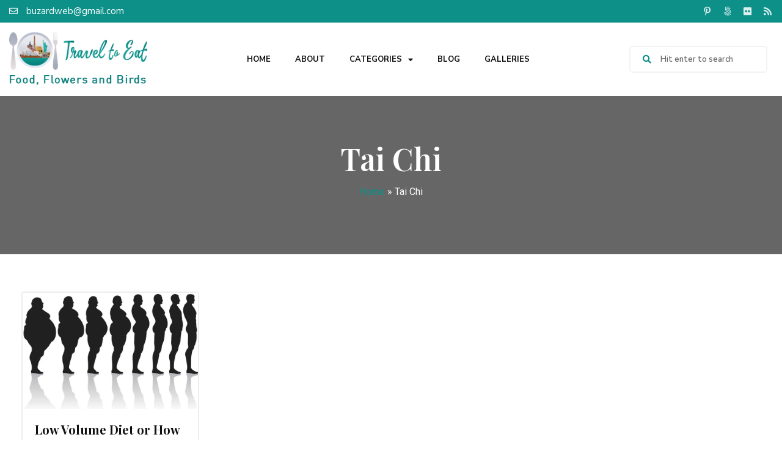

--- FILE ---
content_type: text/html; charset=UTF-8
request_url: https://traveltoeat.com/tag/tai-chi/
body_size: 16603
content:
<!doctype html>
<html dir="ltr" lang="en-US"
	prefix="og: https://ogp.me/ns#" >
<head>
	<meta charset="UTF-8">
	<meta name="viewport" content="width=device-width, initial-scale=1">
	<link rel="profile" href="https://gmpg.org/xfn/11">
	<title>Tai Chi - Travel To Eat by Kurt Buzard MD</title>

		<!-- All in One SEO 4.3.7 - aioseo.com -->
		<meta name="robots" content="max-image-preview:large" />
		<link rel="canonical" href="https://traveltoeat.com/tag/tai-chi/" />
		<meta name="generator" content="All in One SEO (AIOSEO) 4.3.7" />
		<script type="application/ld+json" class="aioseo-schema">
			{"@context":"https:\/\/schema.org","@graph":[{"@type":"BreadcrumbList","@id":"https:\/\/traveltoeat.com\/tag\/tai-chi\/#breadcrumblist","itemListElement":[{"@type":"ListItem","@id":"https:\/\/traveltoeat.com\/#listItem","position":1,"item":{"@type":"WebPage","@id":"https:\/\/traveltoeat.com\/","name":"Home","description":"Categories FOLLOW ME @travel.to.eat -","url":"https:\/\/traveltoeat.com\/"},"nextItem":"https:\/\/traveltoeat.com\/tag\/tai-chi\/#listItem"},{"@type":"ListItem","@id":"https:\/\/traveltoeat.com\/tag\/tai-chi\/#listItem","position":2,"item":{"@type":"WebPage","@id":"https:\/\/traveltoeat.com\/tag\/tai-chi\/","name":"Tai Chi","url":"https:\/\/traveltoeat.com\/tag\/tai-chi\/"},"previousItem":"https:\/\/traveltoeat.com\/#listItem"}]},{"@type":"CollectionPage","@id":"https:\/\/traveltoeat.com\/tag\/tai-chi\/#collectionpage","url":"https:\/\/traveltoeat.com\/tag\/tai-chi\/","name":"Tai Chi - Travel To Eat by Kurt Buzard MD","inLanguage":"en-US","isPartOf":{"@id":"https:\/\/traveltoeat.com\/#website"},"breadcrumb":{"@id":"https:\/\/traveltoeat.com\/tag\/tai-chi\/#breadcrumblist"}},{"@type":"Person","@id":"https:\/\/traveltoeat.com\/#person","name":"Kurt Buzard MD","image":{"@type":"ImageObject","@id":"https:\/\/traveltoeat.com\/tag\/tai-chi\/#personImage","url":"https:\/\/secure.gravatar.com\/avatar\/8be173951052a0e96e5b3db05ccc86b3970b8530a77f0c106e108c405d9e2c5e?s=96&d=mm&r=g","width":96,"height":96,"caption":"Kurt Buzard MD"}},{"@type":"WebSite","@id":"https:\/\/traveltoeat.com\/#website","url":"https:\/\/traveltoeat.com\/","name":"Travel To Eat","description":"Food, Flowers and Birds","inLanguage":"en-US","publisher":{"@id":"https:\/\/traveltoeat.com\/#person"}}]}
		</script>
		<!-- All in One SEO -->

<link rel="alternate" type="application/rss+xml" title="Travel To Eat by Kurt Buzard MD &raquo; Feed" href="https://traveltoeat.com/feed/" />
<link rel="alternate" type="application/rss+xml" title="Travel To Eat by Kurt Buzard MD &raquo; Comments Feed" href="https://traveltoeat.com/comments/feed/" />
<link rel="alternate" type="application/rss+xml" title="Travel To Eat by Kurt Buzard MD &raquo; Tai Chi Tag Feed" href="https://traveltoeat.com/tag/tai-chi/feed/" />
		<!-- This site uses the Google Analytics by MonsterInsights plugin v9.11.1 - Using Analytics tracking - https://www.monsterinsights.com/ -->
		<!-- Note: MonsterInsights is not currently configured on this site. The site owner needs to authenticate with Google Analytics in the MonsterInsights settings panel. -->
					<!-- No tracking code set -->
				<!-- / Google Analytics by MonsterInsights -->
		<style id='wp-img-auto-sizes-contain-inline-css'>
img:is([sizes=auto i],[sizes^="auto," i]){contain-intrinsic-size:3000px 1500px}
/*# sourceURL=wp-img-auto-sizes-contain-inline-css */
</style>
<style id='wp-emoji-styles-inline-css'>

	img.wp-smiley, img.emoji {
		display: inline !important;
		border: none !important;
		box-shadow: none !important;
		height: 1em !important;
		width: 1em !important;
		margin: 0 0.07em !important;
		vertical-align: -0.1em !important;
		background: none !important;
		padding: 0 !important;
	}
/*# sourceURL=wp-emoji-styles-inline-css */
</style>
<link rel='stylesheet' id='wp-block-library-css' href='https://traveltoeat.com/wp-includes/css/dist/block-library/style.min.css?ver=6.9' media='all' />
<style id='global-styles-inline-css'>
:root{--wp--preset--aspect-ratio--square: 1;--wp--preset--aspect-ratio--4-3: 4/3;--wp--preset--aspect-ratio--3-4: 3/4;--wp--preset--aspect-ratio--3-2: 3/2;--wp--preset--aspect-ratio--2-3: 2/3;--wp--preset--aspect-ratio--16-9: 16/9;--wp--preset--aspect-ratio--9-16: 9/16;--wp--preset--color--black: #000000;--wp--preset--color--cyan-bluish-gray: #abb8c3;--wp--preset--color--white: #ffffff;--wp--preset--color--pale-pink: #f78da7;--wp--preset--color--vivid-red: #cf2e2e;--wp--preset--color--luminous-vivid-orange: #ff6900;--wp--preset--color--luminous-vivid-amber: #fcb900;--wp--preset--color--light-green-cyan: #7bdcb5;--wp--preset--color--vivid-green-cyan: #00d084;--wp--preset--color--pale-cyan-blue: #8ed1fc;--wp--preset--color--vivid-cyan-blue: #0693e3;--wp--preset--color--vivid-purple: #9b51e0;--wp--preset--gradient--vivid-cyan-blue-to-vivid-purple: linear-gradient(135deg,rgb(6,147,227) 0%,rgb(155,81,224) 100%);--wp--preset--gradient--light-green-cyan-to-vivid-green-cyan: linear-gradient(135deg,rgb(122,220,180) 0%,rgb(0,208,130) 100%);--wp--preset--gradient--luminous-vivid-amber-to-luminous-vivid-orange: linear-gradient(135deg,rgb(252,185,0) 0%,rgb(255,105,0) 100%);--wp--preset--gradient--luminous-vivid-orange-to-vivid-red: linear-gradient(135deg,rgb(255,105,0) 0%,rgb(207,46,46) 100%);--wp--preset--gradient--very-light-gray-to-cyan-bluish-gray: linear-gradient(135deg,rgb(238,238,238) 0%,rgb(169,184,195) 100%);--wp--preset--gradient--cool-to-warm-spectrum: linear-gradient(135deg,rgb(74,234,220) 0%,rgb(151,120,209) 20%,rgb(207,42,186) 40%,rgb(238,44,130) 60%,rgb(251,105,98) 80%,rgb(254,248,76) 100%);--wp--preset--gradient--blush-light-purple: linear-gradient(135deg,rgb(255,206,236) 0%,rgb(152,150,240) 100%);--wp--preset--gradient--blush-bordeaux: linear-gradient(135deg,rgb(254,205,165) 0%,rgb(254,45,45) 50%,rgb(107,0,62) 100%);--wp--preset--gradient--luminous-dusk: linear-gradient(135deg,rgb(255,203,112) 0%,rgb(199,81,192) 50%,rgb(65,88,208) 100%);--wp--preset--gradient--pale-ocean: linear-gradient(135deg,rgb(255,245,203) 0%,rgb(182,227,212) 50%,rgb(51,167,181) 100%);--wp--preset--gradient--electric-grass: linear-gradient(135deg,rgb(202,248,128) 0%,rgb(113,206,126) 100%);--wp--preset--gradient--midnight: linear-gradient(135deg,rgb(2,3,129) 0%,rgb(40,116,252) 100%);--wp--preset--font-size--small: 13px;--wp--preset--font-size--medium: 20px;--wp--preset--font-size--large: 36px;--wp--preset--font-size--x-large: 42px;--wp--preset--spacing--20: 0.44rem;--wp--preset--spacing--30: 0.67rem;--wp--preset--spacing--40: 1rem;--wp--preset--spacing--50: 1.5rem;--wp--preset--spacing--60: 2.25rem;--wp--preset--spacing--70: 3.38rem;--wp--preset--spacing--80: 5.06rem;--wp--preset--shadow--natural: 6px 6px 9px rgba(0, 0, 0, 0.2);--wp--preset--shadow--deep: 12px 12px 50px rgba(0, 0, 0, 0.4);--wp--preset--shadow--sharp: 6px 6px 0px rgba(0, 0, 0, 0.2);--wp--preset--shadow--outlined: 6px 6px 0px -3px rgb(255, 255, 255), 6px 6px rgb(0, 0, 0);--wp--preset--shadow--crisp: 6px 6px 0px rgb(0, 0, 0);}:where(.is-layout-flex){gap: 0.5em;}:where(.is-layout-grid){gap: 0.5em;}body .is-layout-flex{display: flex;}.is-layout-flex{flex-wrap: wrap;align-items: center;}.is-layout-flex > :is(*, div){margin: 0;}body .is-layout-grid{display: grid;}.is-layout-grid > :is(*, div){margin: 0;}:where(.wp-block-columns.is-layout-flex){gap: 2em;}:where(.wp-block-columns.is-layout-grid){gap: 2em;}:where(.wp-block-post-template.is-layout-flex){gap: 1.25em;}:where(.wp-block-post-template.is-layout-grid){gap: 1.25em;}.has-black-color{color: var(--wp--preset--color--black) !important;}.has-cyan-bluish-gray-color{color: var(--wp--preset--color--cyan-bluish-gray) !important;}.has-white-color{color: var(--wp--preset--color--white) !important;}.has-pale-pink-color{color: var(--wp--preset--color--pale-pink) !important;}.has-vivid-red-color{color: var(--wp--preset--color--vivid-red) !important;}.has-luminous-vivid-orange-color{color: var(--wp--preset--color--luminous-vivid-orange) !important;}.has-luminous-vivid-amber-color{color: var(--wp--preset--color--luminous-vivid-amber) !important;}.has-light-green-cyan-color{color: var(--wp--preset--color--light-green-cyan) !important;}.has-vivid-green-cyan-color{color: var(--wp--preset--color--vivid-green-cyan) !important;}.has-pale-cyan-blue-color{color: var(--wp--preset--color--pale-cyan-blue) !important;}.has-vivid-cyan-blue-color{color: var(--wp--preset--color--vivid-cyan-blue) !important;}.has-vivid-purple-color{color: var(--wp--preset--color--vivid-purple) !important;}.has-black-background-color{background-color: var(--wp--preset--color--black) !important;}.has-cyan-bluish-gray-background-color{background-color: var(--wp--preset--color--cyan-bluish-gray) !important;}.has-white-background-color{background-color: var(--wp--preset--color--white) !important;}.has-pale-pink-background-color{background-color: var(--wp--preset--color--pale-pink) !important;}.has-vivid-red-background-color{background-color: var(--wp--preset--color--vivid-red) !important;}.has-luminous-vivid-orange-background-color{background-color: var(--wp--preset--color--luminous-vivid-orange) !important;}.has-luminous-vivid-amber-background-color{background-color: var(--wp--preset--color--luminous-vivid-amber) !important;}.has-light-green-cyan-background-color{background-color: var(--wp--preset--color--light-green-cyan) !important;}.has-vivid-green-cyan-background-color{background-color: var(--wp--preset--color--vivid-green-cyan) !important;}.has-pale-cyan-blue-background-color{background-color: var(--wp--preset--color--pale-cyan-blue) !important;}.has-vivid-cyan-blue-background-color{background-color: var(--wp--preset--color--vivid-cyan-blue) !important;}.has-vivid-purple-background-color{background-color: var(--wp--preset--color--vivid-purple) !important;}.has-black-border-color{border-color: var(--wp--preset--color--black) !important;}.has-cyan-bluish-gray-border-color{border-color: var(--wp--preset--color--cyan-bluish-gray) !important;}.has-white-border-color{border-color: var(--wp--preset--color--white) !important;}.has-pale-pink-border-color{border-color: var(--wp--preset--color--pale-pink) !important;}.has-vivid-red-border-color{border-color: var(--wp--preset--color--vivid-red) !important;}.has-luminous-vivid-orange-border-color{border-color: var(--wp--preset--color--luminous-vivid-orange) !important;}.has-luminous-vivid-amber-border-color{border-color: var(--wp--preset--color--luminous-vivid-amber) !important;}.has-light-green-cyan-border-color{border-color: var(--wp--preset--color--light-green-cyan) !important;}.has-vivid-green-cyan-border-color{border-color: var(--wp--preset--color--vivid-green-cyan) !important;}.has-pale-cyan-blue-border-color{border-color: var(--wp--preset--color--pale-cyan-blue) !important;}.has-vivid-cyan-blue-border-color{border-color: var(--wp--preset--color--vivid-cyan-blue) !important;}.has-vivid-purple-border-color{border-color: var(--wp--preset--color--vivid-purple) !important;}.has-vivid-cyan-blue-to-vivid-purple-gradient-background{background: var(--wp--preset--gradient--vivid-cyan-blue-to-vivid-purple) !important;}.has-light-green-cyan-to-vivid-green-cyan-gradient-background{background: var(--wp--preset--gradient--light-green-cyan-to-vivid-green-cyan) !important;}.has-luminous-vivid-amber-to-luminous-vivid-orange-gradient-background{background: var(--wp--preset--gradient--luminous-vivid-amber-to-luminous-vivid-orange) !important;}.has-luminous-vivid-orange-to-vivid-red-gradient-background{background: var(--wp--preset--gradient--luminous-vivid-orange-to-vivid-red) !important;}.has-very-light-gray-to-cyan-bluish-gray-gradient-background{background: var(--wp--preset--gradient--very-light-gray-to-cyan-bluish-gray) !important;}.has-cool-to-warm-spectrum-gradient-background{background: var(--wp--preset--gradient--cool-to-warm-spectrum) !important;}.has-blush-light-purple-gradient-background{background: var(--wp--preset--gradient--blush-light-purple) !important;}.has-blush-bordeaux-gradient-background{background: var(--wp--preset--gradient--blush-bordeaux) !important;}.has-luminous-dusk-gradient-background{background: var(--wp--preset--gradient--luminous-dusk) !important;}.has-pale-ocean-gradient-background{background: var(--wp--preset--gradient--pale-ocean) !important;}.has-electric-grass-gradient-background{background: var(--wp--preset--gradient--electric-grass) !important;}.has-midnight-gradient-background{background: var(--wp--preset--gradient--midnight) !important;}.has-small-font-size{font-size: var(--wp--preset--font-size--small) !important;}.has-medium-font-size{font-size: var(--wp--preset--font-size--medium) !important;}.has-large-font-size{font-size: var(--wp--preset--font-size--large) !important;}.has-x-large-font-size{font-size: var(--wp--preset--font-size--x-large) !important;}
/*# sourceURL=global-styles-inline-css */
</style>

<style id='classic-theme-styles-inline-css'>
/*! This file is auto-generated */
.wp-block-button__link{color:#fff;background-color:#32373c;border-radius:9999px;box-shadow:none;text-decoration:none;padding:calc(.667em + 2px) calc(1.333em + 2px);font-size:1.125em}.wp-block-file__button{background:#32373c;color:#fff;text-decoration:none}
/*# sourceURL=/wp-includes/css/classic-themes.min.css */
</style>
<link rel='stylesheet' id='hello-elementor-css' href='https://traveltoeat.com/wp-content/themes/hello-elementor/style.min.css?ver=2.7.1' media='all' />
<link rel='stylesheet' id='hello-elementor-theme-style-css' href='https://traveltoeat.com/wp-content/themes/hello-elementor/theme.min.css?ver=2.7.1' media='all' />
<link rel='stylesheet' id='chld_thm_cfg_child-css' href='https://traveltoeat.com/wp-content/themes/hello-elementor-child/style.css?ver=2.6.1.1665066437' media='all' />
<link rel='stylesheet' id='elementor-frontend-css' href='https://traveltoeat.com/wp-content/plugins/elementor/assets/css/frontend-lite.min.css?ver=3.13.2' media='all' />
<link rel='stylesheet' id='elementor-post-22910-css' href='https://traveltoeat.com/wp-content/uploads/elementor/css/post-22910.css?ver=1684332616' media='all' />
<link rel='stylesheet' id='elementor-icons-css' href='https://traveltoeat.com/wp-content/plugins/elementor/assets/lib/eicons/css/elementor-icons.min.css?ver=5.20.0' media='all' />
<link rel='stylesheet' id='swiper-css' href='https://traveltoeat.com/wp-content/plugins/elementor/assets/lib/swiper/css/swiper.min.css?ver=5.3.6' media='all' />
<link rel='stylesheet' id='elementor-pro-css' href='https://traveltoeat.com/wp-content/plugins/elementor-pro/assets/css/frontend-lite.min.css?ver=3.7.7' media='all' />
<link rel='stylesheet' id='elementor-global-css' href='https://traveltoeat.com/wp-content/uploads/elementor/css/global.css?ver=1684332617' media='all' />
<link rel='stylesheet' id='elementor-post-22984-css' href='https://traveltoeat.com/wp-content/uploads/elementor/css/post-22984.css?ver=1707874804' media='all' />
<link rel='stylesheet' id='elementor-post-23072-css' href='https://traveltoeat.com/wp-content/uploads/elementor/css/post-23072.css?ver=1707878673' media='all' />
<link rel='stylesheet' id='elementor-post-23273-css' href='https://traveltoeat.com/wp-content/uploads/elementor/css/post-23273.css?ver=1684332617' media='all' />
<link rel='stylesheet' id='google-fonts-1-css' href='https://fonts.googleapis.com/css?family=Roboto%3A100%2C100italic%2C200%2C200italic%2C300%2C300italic%2C400%2C400italic%2C500%2C500italic%2C600%2C600italic%2C700%2C700italic%2C800%2C800italic%2C900%2C900italic%7CRoboto+Slab%3A100%2C100italic%2C200%2C200italic%2C300%2C300italic%2C400%2C400italic%2C500%2C500italic%2C600%2C600italic%2C700%2C700italic%2C800%2C800italic%2C900%2C900italic%7CNunito+Sans%3A100%2C100italic%2C200%2C200italic%2C300%2C300italic%2C400%2C400italic%2C500%2C500italic%2C600%2C600italic%2C700%2C700italic%2C800%2C800italic%2C900%2C900italic%7CPlayfair+Display%3A100%2C100italic%2C200%2C200italic%2C300%2C300italic%2C400%2C400italic%2C500%2C500italic%2C600%2C600italic%2C700%2C700italic%2C800%2C800italic%2C900%2C900italic&#038;display=auto&#038;ver=6.9' media='all' />
<link rel='stylesheet' id='elementor-icons-shared-0-css' href='https://traveltoeat.com/wp-content/plugins/elementor/assets/lib/font-awesome/css/fontawesome.min.css?ver=5.15.3' media='all' />
<link rel='stylesheet' id='elementor-icons-fa-regular-css' href='https://traveltoeat.com/wp-content/plugins/elementor/assets/lib/font-awesome/css/regular.min.css?ver=5.15.3' media='all' />
<link rel='stylesheet' id='elementor-icons-fa-brands-css' href='https://traveltoeat.com/wp-content/plugins/elementor/assets/lib/font-awesome/css/brands.min.css?ver=5.15.3' media='all' />
<link rel='stylesheet' id='elementor-icons-fa-solid-css' href='https://traveltoeat.com/wp-content/plugins/elementor/assets/lib/font-awesome/css/solid.min.css?ver=5.15.3' media='all' />
<link rel="preconnect" href="https://fonts.gstatic.com/" crossorigin><script id="jquery-core-js-extra">
var SDT_DATA = {"ajaxurl":"https://traveltoeat.com/wp-admin/admin-ajax.php","siteUrl":"https://traveltoeat.com/","pluginsUrl":"https://traveltoeat.com/wp-content/plugins","isAdmin":""};
//# sourceURL=jquery-core-js-extra
</script>
<script src="https://traveltoeat.com/wp-includes/js/jquery/jquery.min.js?ver=3.7.1" id="jquery-core-js"></script>
<script src="https://traveltoeat.com/wp-includes/js/jquery/jquery-migrate.min.js?ver=3.4.1" id="jquery-migrate-js"></script>
<script id="wp-statistics-tracker-js-extra">
var WP_Statistics_Tracker_Object = {"hitRequestUrl":"https://traveltoeat.com/wp-json/wp-statistics/v2/hit?wp_statistics_hit_rest=yes&track_all=0&current_page_type=post_tag&current_page_id=3302&search_query&page_uri=L3RhZy90YWktY2hpLw=","keepOnlineRequestUrl":"https://traveltoeat.com/wp-json/wp-statistics/v2/online?wp_statistics_hit_rest=yes&track_all=0&current_page_type=post_tag&current_page_id=3302&search_query&page_uri=L3RhZy90YWktY2hpLw=","option":{"dntEnabled":true,"cacheCompatibility":false}};
//# sourceURL=wp-statistics-tracker-js-extra
</script>
<script src="https://traveltoeat.com/wp-content/plugins/wp-statistics/assets/js/tracker.js?ver=6.9" id="wp-statistics-tracker-js"></script>
<link rel="https://api.w.org/" href="https://traveltoeat.com/wp-json/" /><link rel="alternate" title="JSON" type="application/json" href="https://traveltoeat.com/wp-json/wp/v2/tags/3302" /><link rel="EditURI" type="application/rsd+xml" title="RSD" href="https://traveltoeat.com/xmlrpc.php?rsd" />
<meta name="generator" content="WordPress 6.9" />
		<script type="text/javascript" async defer data-pin-color="" 
		 data-pin-hover="true" src="https://traveltoeat.com/wp-content/plugins/pinterest-pin-it-button-on-image-hover-and-post/js/pinit.js"></script>
		<!-- Analytics by WP Statistics v14.1.3.1 - https://wp-statistics.com/ -->
<meta name="generator" content="Elementor 3.13.2; features: e_dom_optimization, e_optimized_assets_loading, e_optimized_css_loading, a11y_improvements, additional_custom_breakpoints; settings: css_print_method-external, google_font-enabled, font_display-auto">
<meta name="generator" content="Powered by Slider Revolution 6.5.25 - responsive, Mobile-Friendly Slider Plugin for WordPress with comfortable drag and drop interface." />
<link rel="icon" href="https://traveltoeat.com/wp-content/uploads/2022/10/favicon.png" sizes="32x32" />
<link rel="icon" href="https://traveltoeat.com/wp-content/uploads/2022/10/favicon.png" sizes="192x192" />
<link rel="apple-touch-icon" href="https://traveltoeat.com/wp-content/uploads/2022/10/favicon.png" />
<meta name="msapplication-TileImage" content="https://traveltoeat.com/wp-content/uploads/2022/10/favicon.png" />
<script>function setREVStartSize(e){
			//window.requestAnimationFrame(function() {
				window.RSIW = window.RSIW===undefined ? window.innerWidth : window.RSIW;
				window.RSIH = window.RSIH===undefined ? window.innerHeight : window.RSIH;
				try {
					var pw = document.getElementById(e.c).parentNode.offsetWidth,
						newh;
					pw = pw===0 || isNaN(pw) || (e.l=="fullwidth" || e.layout=="fullwidth") ? window.RSIW : pw;
					e.tabw = e.tabw===undefined ? 0 : parseInt(e.tabw);
					e.thumbw = e.thumbw===undefined ? 0 : parseInt(e.thumbw);
					e.tabh = e.tabh===undefined ? 0 : parseInt(e.tabh);
					e.thumbh = e.thumbh===undefined ? 0 : parseInt(e.thumbh);
					e.tabhide = e.tabhide===undefined ? 0 : parseInt(e.tabhide);
					e.thumbhide = e.thumbhide===undefined ? 0 : parseInt(e.thumbhide);
					e.mh = e.mh===undefined || e.mh=="" || e.mh==="auto" ? 0 : parseInt(e.mh,0);
					if(e.layout==="fullscreen" || e.l==="fullscreen")
						newh = Math.max(e.mh,window.RSIH);
					else{
						e.gw = Array.isArray(e.gw) ? e.gw : [e.gw];
						for (var i in e.rl) if (e.gw[i]===undefined || e.gw[i]===0) e.gw[i] = e.gw[i-1];
						e.gh = e.el===undefined || e.el==="" || (Array.isArray(e.el) && e.el.length==0)? e.gh : e.el;
						e.gh = Array.isArray(e.gh) ? e.gh : [e.gh];
						for (var i in e.rl) if (e.gh[i]===undefined || e.gh[i]===0) e.gh[i] = e.gh[i-1];
											
						var nl = new Array(e.rl.length),
							ix = 0,
							sl;
						e.tabw = e.tabhide>=pw ? 0 : e.tabw;
						e.thumbw = e.thumbhide>=pw ? 0 : e.thumbw;
						e.tabh = e.tabhide>=pw ? 0 : e.tabh;
						e.thumbh = e.thumbhide>=pw ? 0 : e.thumbh;
						for (var i in e.rl) nl[i] = e.rl[i]<window.RSIW ? 0 : e.rl[i];
						sl = nl[0];
						for (var i in nl) if (sl>nl[i] && nl[i]>0) { sl = nl[i]; ix=i;}
						var m = pw>(e.gw[ix]+e.tabw+e.thumbw) ? 1 : (pw-(e.tabw+e.thumbw)) / (e.gw[ix]);
						newh =  (e.gh[ix] * m) + (e.tabh + e.thumbh);
					}
					var el = document.getElementById(e.c);
					if (el!==null && el) el.style.height = newh+"px";
					el = document.getElementById(e.c+"_wrapper");
					if (el!==null && el) {
						el.style.height = newh+"px";
						el.style.display = "block";
					}
				} catch(e){
					console.log("Failure at Presize of Slider:" + e)
				}
			//});
		  };</script>
		<style id="wp-custom-css">
			.z_cate_list {
    display: flex;
    justify-content: flex-start;
    flex-wrap: wrap;
    gap: 13px 1%;
}
.z_cate_list .cate-box {
    width: 24%;
    position: relative;
    height: 210px;
}
.z_cate_list .cate-box img {
    height: 210px;
    width: 100%;
    object-fit: cover;
}
.z_cate_list .cate-box a {
    position: absolute;
    top: 0;
    left: 0;
    width: 100%;
    height: 210px;
    display: flex;
    align-items: center;
    justify-content: center;
    flex-wrap: wrap;
    padding: 30px 30px;
    transition: 0.3s;
    background-color: rgb(0 0 0 / 30%);
    z-index: 1;
}
.z_cate_list .cate-box a h4 {
    text-align: center;
    color: #fff;
    font-family: 'Nunito Sans';
    font-weight: 700;
    text-transform: capitalize;
    font-size: 25px;
    line-height: 37px;
    margin: 0 0 0 0;
}
/* .z_cate_list .cate-box a:before {
    content: "";
    width: 88%;
    height: 86%;
    position: absolute;
    top: 50%;
    left: 50%;
    transform: translate(-50%, -50%);
    border: 2px solid #ffffffad;
} */
.z_cate_list .cate-box a:hover {
    background-color: rgb(0 0 0 / 60%);
}

a.elementor-post__read-more {
    position: relative;
}
a.elementor-post__read-more:before {
    content: "";
    height: 2px;
    bottom: -1px;
    position: absolute;
    left: 0;
    width: 0;
    background-color: #0C9088;
    transition: 0.3s;
}
a.elementor-post__read-more:hover::before {
    width: 100%;
}
ul.sub-menu.elementor-nav-menu--dropdown {
    min-width: 200px !important;
    border-radius: 5px !important;
    overflow: hidden !important;
    box-shadow: 0 0 6px #0000001c;
}
ul.sub-menu.elementor-nav-menu--dropdown li.menu-item a.elementor-sub-item {
    border: 0;
    padding: 12px 17px;
}
.aioseo-breadcrumbs {
    text-align: center;
    margin: 10px 0;
}
.aioseo-breadcrumbs a{
	color: #0C9088;
}
.aioseo-breadcrumb-separator, .aioseo-breadcrumb{
	color: #fff;
}
.page-id-23417 header.page-header{
	display: none;
}
#gallery_page_widget .elementor-item-active:after{
	display: none;
}

#gallery_page_widget .elementor-gallery-title {
    background: #dfdfdf;
    border-radius: 5px;
    color: #111;
}
#gallery_page_widget .elementor-item-active {
    background: #0C9088;
    color: #fff;
}

.elementor-nav-menu .elementor-sub-item:focus {
    color: #fff !important;
    background-color: #000;
}
.elementor-nav-menu--dropdown .elementor-item:focus {
    color: #fff !important;
    background-color: #000 !important;
}
nav.elementor-nav-menu--dropdown.elementor-nav-menu__container{
	overflow : scroll !important;
}
#loadMore {
    display: none;
}

.cate-box {
    background-image: url(https://traveltoeat.com/wp-content/uploads/2022/10/cate_img_1.jpg);
    background-size: cover;
    background-repeat: no-repeat;
}
.cate-box img {
    display: none;
}
body.post-template-default.single.single-post figure {
    max-width: 500px;
    margin-right: auto;
    margin-left: auto;
}
body.post-template-default.single.single-post img {
    max-width: 500px;
}
body.post-template-default.single.single-post img.elementor-lightbox-image {
    max-width: initial !important;
}
.category-list {
    display: flex;
    justify-content: flex-start;
    flex-wrap: wrap;
    gap: 0px 1%;
		transition: 0.3s;
}
.category-list .category {
    width: 24%;
    position: relative;
		transition: 0.5s;
	  height: 0px;
    overflow: hidden;
		margin-top: 0;
}
.category-list  .active.category {
    display: block;
		    height: 220px;
	margin-top: 13px;
}
.category-list .category a {
    display: block;
    position: relative;
    height: 220px;
    z-index: 999;
}
.category-list .category a img {
    height: 220px;
    width: 100%;
    object-fit: cover;
}
.category-list .category a  h2 {
    text-align: center;
    color: #fff;
    font-family: 'Nunito Sans';
    font-weight: 700;
    text-transform: capitalize;
    font-size: 25px;
    line-height: 37px;
    margin: 0 0 0 0;
    position: absolute;
    top: 0;
    left: 0;
    height: 100%;
    width: 100%;
    display: flex;
    align-items: center;
    justify-content: center;
    flex-wrap: wrap;
}
.category-list .category a:before {
    content: "";
    width: 100%;
    height: 100%;
    position: absolute;
    top: 0;
    left: 0;
    background-color: rgb(0 0 0 / 30%);
    z-index: 0;
    transition: 0.3s;
}
.category-list .category a:hover::before {
    background-color: rgb(0 0 0 / 60%);
}
button.load-more {
    display: none;
}


@media (max-width : 1023px){
	rs-arrow.tp-leftarrow.tparrows.hesperiden.noSwipe {
    top: 70px !important;
}

rs-arrow.tp-rightarrow.tparrows.hesperiden.noSwipe {
    top: 70px !important;
}
}
@media (max-width : 960px){
	.z_cate_list .cate-box {
		width : 32%;
	}
	.z_cate_list {
    gap: 13px 2%;
}
	.z_cate_list .cate-box a h4 {
    font-size: 20px;
    line-height: 30px;
}
}

@media (max-width : 860px){
	rs-arrow.tp-leftarrow.tparrows.hesperiden.noSwipe {
    top: 50px !important;
}

rs-arrow.tp-rightarrow.tparrows.hesperiden.noSwipe {
    top: 50px !important;
}
}

@media (max-width : 767px){
	.z_cate_list .cate-box {
		width: 100%;
	}
	.z_cate_list .cate-box a{
		background-color: rgb(0 0 0 / 60%);
	}
	.category-list {
    justify-content: space-between;
    gap: 15px 1%;
}
.category-list .active.category {
    width: 32%;
    margin-top: 0;
}
.category-list .category a h2 {
    font-size: 22px;
    line-height: 1.2;
}
}

@media (max-width : 480px){
	.category-list .active.category {
    width: 100%;
    height: 180px;
	}
	.category-list .active.category a {
			height: 100%;
	}
}

/* body p a, body  a, .elementor a{
    background-color: transparent;
    text-decoration: none;
    color: #0502fd !important;
}

body .aioseo-breadcrumbs a {
    color: #57dbd3 !important;
}

.elementor-22984 .elementor-element.elementor-element-646e514 .elementor-nav-menu--main .elementor-item{
	color: #111111 !important
} */		</style>
		<link rel='stylesheet' id='rs-plugin-settings-css' href='https://traveltoeat.com/wp-content/plugins/Slider-Revolution/public/assets/css/rs6.css?ver=6.5.25' media='all' />
<style id='rs-plugin-settings-inline-css'>
#rs-demo-id {}
/*# sourceURL=rs-plugin-settings-inline-css */
</style>
</head>
<body class="archive tag tag-tai-chi tag-3302 wp-custom-logo wp-theme-hello-elementor wp-child-theme-hello-elementor-child elementor-default elementor-template-full-width elementor-kit-22910 elementor-page-23273">


<a class="skip-link screen-reader-text" href="#content">Skip to content</a>

		<div data-elementor-type="header" data-elementor-id="22984" class="elementor elementor-22984 elementor-location-header">
								<section class="elementor-section elementor-top-section elementor-element elementor-element-f86884d elementor-section-content-middle elementor-section-stretched elementor-section-boxed elementor-section-height-default elementor-section-height-default" data-id="f86884d" data-element_type="section" data-settings="{&quot;stretch_section&quot;:&quot;section-stretched&quot;,&quot;background_background&quot;:&quot;classic&quot;}">
						<div class="elementor-container elementor-column-gap-no">
					<div class="elementor-column elementor-col-50 elementor-top-column elementor-element elementor-element-f65b5ef" data-id="f65b5ef" data-element_type="column">
			<div class="elementor-widget-wrap elementor-element-populated">
								<div class="elementor-element elementor-element-c7fe4ad elementor-icon-list--layout-inline elementor-mobile-align-center elementor-list-item-link-full_width elementor-widget elementor-widget-icon-list" data-id="c7fe4ad" data-element_type="widget" data-widget_type="icon-list.default">
				<div class="elementor-widget-container">
			<link rel="stylesheet" href="https://traveltoeat.com/wp-content/plugins/elementor/assets/css/widget-icon-list.min.css">		<ul class="elementor-icon-list-items elementor-inline-items">
							<li class="elementor-icon-list-item elementor-inline-item">
											<a href="mailto:buzardweb@gmail.com">

												<span class="elementor-icon-list-icon">
							<i aria-hidden="true" class="far fa-envelope"></i>						</span>
										<span class="elementor-icon-list-text">buzardweb@gmail.com</span>
											</a>
									</li>
						</ul>
				</div>
				</div>
					</div>
		</div>
				<div class="elementor-column elementor-col-50 elementor-top-column elementor-element elementor-element-b1ceedf" data-id="b1ceedf" data-element_type="column">
			<div class="elementor-widget-wrap elementor-element-populated">
								<div class="elementor-element elementor-element-8edc2de e-grid-align-right e-grid-align-mobile-center elementor-shape-rounded elementor-grid-0 elementor-widget elementor-widget-social-icons" data-id="8edc2de" data-element_type="widget" data-widget_type="social-icons.default">
				<div class="elementor-widget-container">
			<style>/*! elementor - v3.13.2 - 11-05-2023 */
.elementor-widget-social-icons.elementor-grid-0 .elementor-widget-container,.elementor-widget-social-icons.elementor-grid-mobile-0 .elementor-widget-container,.elementor-widget-social-icons.elementor-grid-tablet-0 .elementor-widget-container{line-height:1;font-size:0}.elementor-widget-social-icons:not(.elementor-grid-0):not(.elementor-grid-tablet-0):not(.elementor-grid-mobile-0) .elementor-grid{display:inline-grid}.elementor-widget-social-icons .elementor-grid{grid-column-gap:var(--grid-column-gap,5px);grid-row-gap:var(--grid-row-gap,5px);grid-template-columns:var(--grid-template-columns);justify-content:var(--justify-content,center);justify-items:var(--justify-content,center)}.elementor-icon.elementor-social-icon{font-size:var(--icon-size,25px);line-height:var(--icon-size,25px);width:calc(var(--icon-size, 25px) + (2 * var(--icon-padding, .5em)));height:calc(var(--icon-size, 25px) + (2 * var(--icon-padding, .5em)))}.elementor-social-icon{--e-social-icon-icon-color:#fff;display:inline-flex;background-color:#69727d;align-items:center;justify-content:center;text-align:center;cursor:pointer}.elementor-social-icon i{color:var(--e-social-icon-icon-color)}.elementor-social-icon svg{fill:var(--e-social-icon-icon-color)}.elementor-social-icon:last-child{margin:0}.elementor-social-icon:hover{opacity:.9;color:#fff}.elementor-social-icon-android{background-color:#a4c639}.elementor-social-icon-apple{background-color:#999}.elementor-social-icon-behance{background-color:#1769ff}.elementor-social-icon-bitbucket{background-color:#205081}.elementor-social-icon-codepen{background-color:#000}.elementor-social-icon-delicious{background-color:#39f}.elementor-social-icon-deviantart{background-color:#05cc47}.elementor-social-icon-digg{background-color:#005be2}.elementor-social-icon-dribbble{background-color:#ea4c89}.elementor-social-icon-elementor{background-color:#d30c5c}.elementor-social-icon-envelope{background-color:#ea4335}.elementor-social-icon-facebook,.elementor-social-icon-facebook-f{background-color:#3b5998}.elementor-social-icon-flickr{background-color:#0063dc}.elementor-social-icon-foursquare{background-color:#2d5be3}.elementor-social-icon-free-code-camp,.elementor-social-icon-freecodecamp{background-color:#006400}.elementor-social-icon-github{background-color:#333}.elementor-social-icon-gitlab{background-color:#e24329}.elementor-social-icon-globe{background-color:#69727d}.elementor-social-icon-google-plus,.elementor-social-icon-google-plus-g{background-color:#dd4b39}.elementor-social-icon-houzz{background-color:#7ac142}.elementor-social-icon-instagram{background-color:#262626}.elementor-social-icon-jsfiddle{background-color:#487aa2}.elementor-social-icon-link{background-color:#818a91}.elementor-social-icon-linkedin,.elementor-social-icon-linkedin-in{background-color:#0077b5}.elementor-social-icon-medium{background-color:#00ab6b}.elementor-social-icon-meetup{background-color:#ec1c40}.elementor-social-icon-mixcloud{background-color:#273a4b}.elementor-social-icon-odnoklassniki{background-color:#f4731c}.elementor-social-icon-pinterest{background-color:#bd081c}.elementor-social-icon-product-hunt{background-color:#da552f}.elementor-social-icon-reddit{background-color:#ff4500}.elementor-social-icon-rss{background-color:#f26522}.elementor-social-icon-shopping-cart{background-color:#4caf50}.elementor-social-icon-skype{background-color:#00aff0}.elementor-social-icon-slideshare{background-color:#0077b5}.elementor-social-icon-snapchat{background-color:#fffc00}.elementor-social-icon-soundcloud{background-color:#f80}.elementor-social-icon-spotify{background-color:#2ebd59}.elementor-social-icon-stack-overflow{background-color:#fe7a15}.elementor-social-icon-steam{background-color:#00adee}.elementor-social-icon-stumbleupon{background-color:#eb4924}.elementor-social-icon-telegram{background-color:#2ca5e0}.elementor-social-icon-thumb-tack{background-color:#1aa1d8}.elementor-social-icon-tripadvisor{background-color:#589442}.elementor-social-icon-tumblr{background-color:#35465c}.elementor-social-icon-twitch{background-color:#6441a5}.elementor-social-icon-twitter{background-color:#1da1f2}.elementor-social-icon-viber{background-color:#665cac}.elementor-social-icon-vimeo{background-color:#1ab7ea}.elementor-social-icon-vk{background-color:#45668e}.elementor-social-icon-weibo{background-color:#dd2430}.elementor-social-icon-weixin{background-color:#31a918}.elementor-social-icon-whatsapp{background-color:#25d366}.elementor-social-icon-wordpress{background-color:#21759b}.elementor-social-icon-xing{background-color:#026466}.elementor-social-icon-yelp{background-color:#af0606}.elementor-social-icon-youtube{background-color:#cd201f}.elementor-social-icon-500px{background-color:#0099e5}.elementor-shape-rounded .elementor-icon.elementor-social-icon{border-radius:10%}.elementor-shape-circle .elementor-icon.elementor-social-icon{border-radius:50%}</style>		<div class="elementor-social-icons-wrapper elementor-grid">
							<span class="elementor-grid-item">
					<a class="elementor-icon elementor-social-icon elementor-social-icon-pinterest-p elementor-repeater-item-7506a8f" href="https://www.pinterest.com/kurtab" target="_blank">
						<span class="elementor-screen-only">Pinterest-p</span>
						<i class="fab fa-pinterest-p"></i>					</a>
				</span>
							<span class="elementor-grid-item">
					<a class="elementor-icon elementor-social-icon elementor-social-icon-500px elementor-repeater-item-ab0474b" href="#" target="_blank">
						<span class="elementor-screen-only">500px</span>
						<i class="fab fa-500px"></i>					</a>
				</span>
							<span class="elementor-grid-item">
					<a class="elementor-icon elementor-social-icon elementor-social-icon-flickr elementor-repeater-item-543d375" href="#" target="_blank">
						<span class="elementor-screen-only">Flickr</span>
						<i class="fab fa-flickr"></i>					</a>
				</span>
							<span class="elementor-grid-item">
					<a class="elementor-icon elementor-social-icon elementor-social-icon-rss elementor-repeater-item-df82fca" href="#" target="_blank">
						<span class="elementor-screen-only">Rss</span>
						<i class="fas fa-rss"></i>					</a>
				</span>
					</div>
				</div>
				</div>
					</div>
		</div>
							</div>
		</section>
				<section class="elementor-section elementor-top-section elementor-element elementor-element-1fd16db elementor-section-content-middle elementor-section-stretched elementor-section-boxed elementor-section-height-default elementor-section-height-default" data-id="1fd16db" data-element_type="section" data-settings="{&quot;stretch_section&quot;:&quot;section-stretched&quot;,&quot;background_background&quot;:&quot;classic&quot;}">
						<div class="elementor-container elementor-column-gap-no">
					<div class="elementor-column elementor-col-33 elementor-top-column elementor-element elementor-element-90e451a" data-id="90e451a" data-element_type="column">
			<div class="elementor-widget-wrap elementor-element-populated">
								<div class="elementor-element elementor-element-8890d15 elementor-widget elementor-widget-theme-site-logo elementor-widget-image" data-id="8890d15" data-element_type="widget" data-widget_type="theme-site-logo.default">
				<div class="elementor-widget-container">
			<style>/*! elementor - v3.13.2 - 11-05-2023 */
.elementor-widget-image{text-align:center}.elementor-widget-image a{display:inline-block}.elementor-widget-image a img[src$=".svg"]{width:48px}.elementor-widget-image img{vertical-align:middle;display:inline-block}</style>													<a href="https://traveltoeat.com">
							<img width="260" height="104" src="https://traveltoeat.com/wp-content/uploads/2022/11/logo.png" class="attachment-medium size-medium wp-image-23563" alt="" />								</a>
															</div>
				</div>
					</div>
		</div>
				<div class="elementor-column elementor-col-33 elementor-top-column elementor-element elementor-element-472a48b" data-id="472a48b" data-element_type="column">
			<div class="elementor-widget-wrap elementor-element-populated">
								<div class="elementor-element elementor-element-646e514 elementor-nav-menu__align-center elementor-nav-menu--stretch elementor-nav-menu--dropdown-mobile elementor-nav-menu__text-align-aside elementor-nav-menu--toggle elementor-nav-menu--burger elementor-widget elementor-widget-nav-menu" data-id="646e514" data-element_type="widget" data-settings="{&quot;full_width&quot;:&quot;stretch&quot;,&quot;layout&quot;:&quot;horizontal&quot;,&quot;submenu_icon&quot;:{&quot;value&quot;:&quot;&lt;i class=\&quot;fas fa-caret-down\&quot;&gt;&lt;\/i&gt;&quot;,&quot;library&quot;:&quot;fa-solid&quot;},&quot;toggle&quot;:&quot;burger&quot;}" data-widget_type="nav-menu.default">
				<div class="elementor-widget-container">
			<link rel="stylesheet" href="https://traveltoeat.com/wp-content/plugins/elementor-pro/assets/css/widget-nav-menu.min.css">			<nav migration_allowed="1" migrated="0" role="navigation" class="elementor-nav-menu--main elementor-nav-menu__container elementor-nav-menu--layout-horizontal e--pointer-none">
				<ul id="menu-1-646e514" class="elementor-nav-menu"><li class="menu-item menu-item-type-post_type menu-item-object-page menu-item-home menu-item-22925"><a href="https://traveltoeat.com/" class="elementor-item">Home</a></li>
<li class="menu-item menu-item-type-post_type menu-item-object-page menu-item-23093"><a href="https://traveltoeat.com/about-us/" class="elementor-item">About</a></li>
<li class="menu-item menu-item-type-custom menu-item-object-custom menu-item-has-children menu-item-22927"><a href="#" class="elementor-item elementor-item-anchor">Categories</a>
<ul class="sub-menu elementor-nav-menu--dropdown">
	<li class="menu-item menu-item-type-taxonomy menu-item-object-category menu-item-23824"><a href="https://traveltoeat.com/category/animalszoos/" class="elementor-sub-item">Animals, Aquariums and Zoos</a></li>
	<li class="menu-item menu-item-type-taxonomy menu-item-object-category menu-item-23337"><a href="https://traveltoeat.com/category/arabia/" class="elementor-sub-item">Arabia</a></li>
	<li class="menu-item menu-item-type-taxonomy menu-item-object-category menu-item-23825"><a href="https://traveltoeat.com/category/archaeology/" class="elementor-sub-item">Archaeology</a></li>
	<li class="menu-item menu-item-type-taxonomy menu-item-object-category menu-item-23339"><a href="https://traveltoeat.com/category/arizona/" class="elementor-sub-item">Arizona</a></li>
	<li class="menu-item menu-item-type-taxonomy menu-item-object-category menu-item-24184"><a href="https://traveltoeat.com/category/australia/" class="elementor-sub-item">Australia</a></li>
	<li class="menu-item menu-item-type-taxonomy menu-item-object-category menu-item-23341"><a href="https://traveltoeat.com/category/belgium/" class="elementor-sub-item">Belgium</a></li>
	<li class="menu-item menu-item-type-taxonomy menu-item-object-category menu-item-23342"><a href="https://traveltoeat.com/category/birds/" class="elementor-sub-item">Birds</a></li>
	<li class="menu-item menu-item-type-taxonomy menu-item-object-category menu-item-23343"><a href="https://traveltoeat.com/category/botswana/" class="elementor-sub-item">Botswana</a></li>
	<li class="menu-item menu-item-type-taxonomy menu-item-object-category menu-item-23344"><a href="https://traveltoeat.com/category/bridges/" class="elementor-sub-item">Bridges and Buildings</a></li>
	<li class="menu-item menu-item-type-taxonomy menu-item-object-category menu-item-23345"><a href="https://traveltoeat.com/category/british-museum/" class="elementor-sub-item">British Museum</a></li>
	<li class="menu-item menu-item-type-taxonomy menu-item-object-category menu-item-23346"><a href="https://traveltoeat.com/category/bugs-bees-and-butterflies/" class="elementor-sub-item">Bugs, Bees and Butterflies</a></li>
	<li class="menu-item menu-item-type-taxonomy menu-item-object-category menu-item-23347"><a href="https://traveltoeat.com/category/california/" class="elementor-sub-item">California</a></li>
	<li class="menu-item menu-item-type-taxonomy menu-item-object-category menu-item-23348"><a href="https://traveltoeat.com/category/canada/" class="elementor-sub-item">Canada and Alaska</a></li>
	<li class="menu-item menu-item-type-taxonomy menu-item-object-category menu-item-23349"><a href="https://traveltoeat.com/category/churches/" class="elementor-sub-item">Cathedrals &amp; Churches</a></li>
	<li class="menu-item menu-item-type-taxonomy menu-item-object-category menu-item-23350"><a href="https://traveltoeat.com/category/clocks/" class="elementor-sub-item">Clocks and Astrolabes</a></li>
	<li class="menu-item menu-item-type-taxonomy menu-item-object-category menu-item-23351"><a href="https://traveltoeat.com/category/colombia/" class="elementor-sub-item">Colombia</a></li>
	<li class="menu-item menu-item-type-taxonomy menu-item-object-category menu-item-23352"><a href="https://traveltoeat.com/category/colorado/" class="elementor-sub-item">Colorado</a></li>
	<li class="menu-item menu-item-type-taxonomy menu-item-object-category menu-item-23353"><a href="https://traveltoeat.com/category/cookingandrecipies/" class="elementor-sub-item">Cooking and Recipes</a></li>
	<li class="menu-item menu-item-type-taxonomy menu-item-object-category menu-item-23354"><a href="https://traveltoeat.com/category/costa-rica/" class="elementor-sub-item">Costa Rica</a></li>
	<li class="menu-item menu-item-type-taxonomy menu-item-object-category menu-item-23355"><a href="https://traveltoeat.com/category/decorative-arts/" class="elementor-sub-item">Decorative Arts</a></li>
	<li class="menu-item menu-item-type-taxonomy menu-item-object-category menu-item-23356"><a href="https://traveltoeat.com/category/egypt/" class="elementor-sub-item">Egypt</a></li>
	<li class="menu-item menu-item-type-taxonomy menu-item-object-category menu-item-23357"><a href="https://traveltoeat.com/category/ethiopia/" class="elementor-sub-item">Ethiopia</a></li>
	<li class="menu-item menu-item-type-taxonomy menu-item-object-category menu-item-23358"><a href="https://traveltoeat.com/category/events/" class="elementor-sub-item">Events</a></li>
	<li class="menu-item menu-item-type-taxonomy menu-item-object-category menu-item-23359"><a href="https://traveltoeat.com/category/shopping/" class="elementor-sub-item">Fashion and Shopping</a></li>
	<li class="menu-item menu-item-type-taxonomy menu-item-object-category menu-item-23360"><a href="https://traveltoeat.com/category/food/" class="elementor-sub-item">Food and Drinks</a></li>
	<li class="menu-item menu-item-type-taxonomy menu-item-object-category menu-item-23361"><a href="https://traveltoeat.com/category/france/" class="elementor-sub-item">France</a></li>
	<li class="menu-item menu-item-type-taxonomy menu-item-object-category menu-item-23362"><a href="https://traveltoeat.com/category/france/paris/" class="elementor-sub-item">Paris</a></li>
	<li class="menu-item menu-item-type-taxonomy menu-item-object-category menu-item-23363"><a href="https://traveltoeat.com/category/history/" class="elementor-sub-item">History</a></li>
	<li class="menu-item menu-item-type-taxonomy menu-item-object-category menu-item-23364"><a href="https://traveltoeat.com/category/hotels/" class="elementor-sub-item">Hotels and Lodges</a></li>
	<li class="menu-item menu-item-type-taxonomy menu-item-object-category menu-item-23365"><a href="https://traveltoeat.com/category/israel/" class="elementor-sub-item">Israel</a></li>
	<li class="menu-item menu-item-type-taxonomy menu-item-object-category menu-item-23366"><a href="https://traveltoeat.com/category/italy/" class="elementor-sub-item">Italy</a></li>
	<li class="menu-item menu-item-type-taxonomy menu-item-object-category menu-item-23367"><a href="https://traveltoeat.com/category/jewels/" class="elementor-sub-item">Jewels and Jewelry</a></li>
	<li class="menu-item menu-item-type-taxonomy menu-item-object-category menu-item-23368"><a href="https://traveltoeat.com/category/jordan/" class="elementor-sub-item">Jordan</a></li>
	<li class="menu-item menu-item-type-taxonomy menu-item-object-category menu-item-23369"><a href="https://traveltoeat.com/category/las-vegas/" class="elementor-sub-item">Las Vegas</a></li>
	<li class="menu-item menu-item-type-taxonomy menu-item-object-category menu-item-23370"><a href="https://traveltoeat.com/category/loire-valley/" class="elementor-sub-item">Loire Valley</a></li>
	<li class="menu-item menu-item-type-taxonomy menu-item-object-category menu-item-23371"><a href="https://traveltoeat.com/category/london/" class="elementor-sub-item">London</a></li>
	<li class="menu-item menu-item-type-taxonomy menu-item-object-category menu-item-23372"><a href="https://traveltoeat.com/category/madagascar/" class="elementor-sub-item">Madagascar</a></li>
	<li class="menu-item menu-item-type-taxonomy menu-item-object-category menu-item-23373"><a href="https://traveltoeat.com/category/maps/" class="elementor-sub-item">Maps</a></li>
	<li class="menu-item menu-item-type-taxonomy menu-item-object-category menu-item-23374"><a href="https://traveltoeat.com/category/monument/" class="elementor-sub-item">Monument</a></li>
	<li class="menu-item menu-item-type-taxonomy menu-item-object-category menu-item-23375"><a href="https://traveltoeat.com/category/museums/" class="elementor-sub-item">Museums</a></li>
	<li class="menu-item menu-item-type-taxonomy menu-item-object-category menu-item-23376"><a href="https://traveltoeat.com/category/myth-philosophy-and-religion/" class="elementor-sub-item">Myth, Philosophy and Religion</a></li>
	<li class="menu-item menu-item-type-taxonomy menu-item-object-category menu-item-23377"><a href="https://traveltoeat.com/category/native-people-of-the-americas/" class="elementor-sub-item">Native Americas Cultures</a></li>
	<li class="menu-item menu-item-type-taxonomy menu-item-object-category menu-item-23378"><a href="https://traveltoeat.com/category/new-zealand/" class="elementor-sub-item">New Zealand</a></li>
	<li class="menu-item menu-item-type-taxonomy menu-item-object-category menu-item-23379"><a href="https://traveltoeat.com/category/paintings/" class="elementor-sub-item">Painting</a></li>
	<li class="menu-item menu-item-type-taxonomy menu-item-object-category menu-item-23380"><a href="https://traveltoeat.com/category/peru/" class="elementor-sub-item">Peru</a></li>
	<li class="menu-item menu-item-type-taxonomy menu-item-object-category menu-item-23381"><a href="https://traveltoeat.com/category/photographic-equipment-and-techniques/" class="elementor-sub-item">Photographic Equipment and Techniques</a></li>
	<li class="menu-item menu-item-type-taxonomy menu-item-object-category menu-item-23382"><a href="https://traveltoeat.com/category/gardens/" class="elementor-sub-item">Plants and Gardens</a></li>
	<li class="menu-item menu-item-type-taxonomy menu-item-object-category menu-item-23383"><a href="https://traveltoeat.com/category/portugal/" class="elementor-sub-item">Portugal</a></li>
	<li class="menu-item menu-item-type-taxonomy menu-item-object-category menu-item-23384"><a href="https://traveltoeat.com/category/reims/" class="elementor-sub-item">Reims</a></li>
	<li class="menu-item menu-item-type-taxonomy menu-item-object-category menu-item-23385"><a href="https://traveltoeat.com/category/restaurant-reviews/" class="elementor-sub-item">Restaurant Reviews</a></li>
	<li class="menu-item menu-item-type-taxonomy menu-item-object-category menu-item-23694"><a href="https://traveltoeat.com/category/rome/" class="elementor-sub-item">Rome</a></li>
	<li class="menu-item menu-item-type-taxonomy menu-item-object-category menu-item-23695"><a href="https://traveltoeat.com/category/rouen/" class="elementor-sub-item">Rouen and Normandy</a></li>
	<li class="menu-item menu-item-type-taxonomy menu-item-object-category menu-item-23696"><a href="https://traveltoeat.com/category/sculpture/" class="elementor-sub-item">Sculpture</a></li>
	<li class="menu-item menu-item-type-taxonomy menu-item-object-category menu-item-23697"><a href="https://traveltoeat.com/category/south-africa/" class="elementor-sub-item">South Africa</a></li>
	<li class="menu-item menu-item-type-taxonomy menu-item-object-category menu-item-23698"><a href="https://traveltoeat.com/category/louvre/" class="elementor-sub-item">The Louvre</a></li>
	<li class="menu-item menu-item-type-taxonomy menu-item-object-category menu-item-23699"><a href="https://traveltoeat.com/category/this-and-that/" class="elementor-sub-item">This and That</a></li>
	<li class="menu-item menu-item-type-taxonomy menu-item-object-category menu-item-23700"><a href="https://traveltoeat.com/category/travel-tips/" class="elementor-sub-item">Travel Tips</a></li>
	<li class="menu-item menu-item-type-taxonomy menu-item-object-category menu-item-23701"><a href="https://traveltoeat.com/category/trinidad-and-tobago/" class="elementor-sub-item">Trinidad and Tobago</a></li>
	<li class="menu-item menu-item-type-taxonomy menu-item-object-category menu-item-23702"><a href="https://traveltoeat.com/category/turkey/" class="elementor-sub-item">Turkey</a></li>
	<li class="menu-item menu-item-type-taxonomy menu-item-object-category menu-item-23703"><a href="https://traveltoeat.com/category/versailles/" class="elementor-sub-item">Versailles</a></li>
	<li class="menu-item menu-item-type-taxonomy menu-item-object-category menu-item-23704"><a href="https://traveltoeat.com/category/vienna/" class="elementor-sub-item">Vienna</a></li>
	<li class="menu-item menu-item-type-taxonomy menu-item-object-category menu-item-23705"><a href="https://traveltoeat.com/category/washington-dc/" class="elementor-sub-item">Washington DC</a></li>
	<li class="menu-item menu-item-type-taxonomy menu-item-object-category menu-item-23706"><a href="https://traveltoeat.com/category/weapons-and-war/" class="elementor-sub-item">Weapons and War</a></li>
</ul>
</li>
<li class="menu-item menu-item-type-post_type menu-item-object-page menu-item-23386"><a href="https://traveltoeat.com/blog/" class="elementor-item">Blog</a></li>
<li class="menu-item menu-item-type-post_type menu-item-object-page menu-item-23440"><a href="https://traveltoeat.com/gallery/" class="elementor-item">Galleries</a></li>
</ul>			</nav>
					<div class="elementor-menu-toggle" role="button" tabindex="0" aria-label="Menu Toggle" aria-expanded="false">
			<i aria-hidden="true" role="presentation" class="elementor-menu-toggle__icon--open eicon-menu-bar"></i><i aria-hidden="true" role="presentation" class="elementor-menu-toggle__icon--close eicon-close"></i>			<span class="elementor-screen-only">Menu</span>
		</div>
			<nav class="elementor-nav-menu--dropdown elementor-nav-menu__container" role="navigation" aria-hidden="true">
				<ul id="menu-2-646e514" class="elementor-nav-menu"><li class="menu-item menu-item-type-post_type menu-item-object-page menu-item-home menu-item-22925"><a href="https://traveltoeat.com/" class="elementor-item" tabindex="-1">Home</a></li>
<li class="menu-item menu-item-type-post_type menu-item-object-page menu-item-23093"><a href="https://traveltoeat.com/about-us/" class="elementor-item" tabindex="-1">About</a></li>
<li class="menu-item menu-item-type-custom menu-item-object-custom menu-item-has-children menu-item-22927"><a href="#" class="elementor-item elementor-item-anchor" tabindex="-1">Categories</a>
<ul class="sub-menu elementor-nav-menu--dropdown">
	<li class="menu-item menu-item-type-taxonomy menu-item-object-category menu-item-23824"><a href="https://traveltoeat.com/category/animalszoos/" class="elementor-sub-item" tabindex="-1">Animals, Aquariums and Zoos</a></li>
	<li class="menu-item menu-item-type-taxonomy menu-item-object-category menu-item-23337"><a href="https://traveltoeat.com/category/arabia/" class="elementor-sub-item" tabindex="-1">Arabia</a></li>
	<li class="menu-item menu-item-type-taxonomy menu-item-object-category menu-item-23825"><a href="https://traveltoeat.com/category/archaeology/" class="elementor-sub-item" tabindex="-1">Archaeology</a></li>
	<li class="menu-item menu-item-type-taxonomy menu-item-object-category menu-item-23339"><a href="https://traveltoeat.com/category/arizona/" class="elementor-sub-item" tabindex="-1">Arizona</a></li>
	<li class="menu-item menu-item-type-taxonomy menu-item-object-category menu-item-24184"><a href="https://traveltoeat.com/category/australia/" class="elementor-sub-item" tabindex="-1">Australia</a></li>
	<li class="menu-item menu-item-type-taxonomy menu-item-object-category menu-item-23341"><a href="https://traveltoeat.com/category/belgium/" class="elementor-sub-item" tabindex="-1">Belgium</a></li>
	<li class="menu-item menu-item-type-taxonomy menu-item-object-category menu-item-23342"><a href="https://traveltoeat.com/category/birds/" class="elementor-sub-item" tabindex="-1">Birds</a></li>
	<li class="menu-item menu-item-type-taxonomy menu-item-object-category menu-item-23343"><a href="https://traveltoeat.com/category/botswana/" class="elementor-sub-item" tabindex="-1">Botswana</a></li>
	<li class="menu-item menu-item-type-taxonomy menu-item-object-category menu-item-23344"><a href="https://traveltoeat.com/category/bridges/" class="elementor-sub-item" tabindex="-1">Bridges and Buildings</a></li>
	<li class="menu-item menu-item-type-taxonomy menu-item-object-category menu-item-23345"><a href="https://traveltoeat.com/category/british-museum/" class="elementor-sub-item" tabindex="-1">British Museum</a></li>
	<li class="menu-item menu-item-type-taxonomy menu-item-object-category menu-item-23346"><a href="https://traveltoeat.com/category/bugs-bees-and-butterflies/" class="elementor-sub-item" tabindex="-1">Bugs, Bees and Butterflies</a></li>
	<li class="menu-item menu-item-type-taxonomy menu-item-object-category menu-item-23347"><a href="https://traveltoeat.com/category/california/" class="elementor-sub-item" tabindex="-1">California</a></li>
	<li class="menu-item menu-item-type-taxonomy menu-item-object-category menu-item-23348"><a href="https://traveltoeat.com/category/canada/" class="elementor-sub-item" tabindex="-1">Canada and Alaska</a></li>
	<li class="menu-item menu-item-type-taxonomy menu-item-object-category menu-item-23349"><a href="https://traveltoeat.com/category/churches/" class="elementor-sub-item" tabindex="-1">Cathedrals &amp; Churches</a></li>
	<li class="menu-item menu-item-type-taxonomy menu-item-object-category menu-item-23350"><a href="https://traveltoeat.com/category/clocks/" class="elementor-sub-item" tabindex="-1">Clocks and Astrolabes</a></li>
	<li class="menu-item menu-item-type-taxonomy menu-item-object-category menu-item-23351"><a href="https://traveltoeat.com/category/colombia/" class="elementor-sub-item" tabindex="-1">Colombia</a></li>
	<li class="menu-item menu-item-type-taxonomy menu-item-object-category menu-item-23352"><a href="https://traveltoeat.com/category/colorado/" class="elementor-sub-item" tabindex="-1">Colorado</a></li>
	<li class="menu-item menu-item-type-taxonomy menu-item-object-category menu-item-23353"><a href="https://traveltoeat.com/category/cookingandrecipies/" class="elementor-sub-item" tabindex="-1">Cooking and Recipes</a></li>
	<li class="menu-item menu-item-type-taxonomy menu-item-object-category menu-item-23354"><a href="https://traveltoeat.com/category/costa-rica/" class="elementor-sub-item" tabindex="-1">Costa Rica</a></li>
	<li class="menu-item menu-item-type-taxonomy menu-item-object-category menu-item-23355"><a href="https://traveltoeat.com/category/decorative-arts/" class="elementor-sub-item" tabindex="-1">Decorative Arts</a></li>
	<li class="menu-item menu-item-type-taxonomy menu-item-object-category menu-item-23356"><a href="https://traveltoeat.com/category/egypt/" class="elementor-sub-item" tabindex="-1">Egypt</a></li>
	<li class="menu-item menu-item-type-taxonomy menu-item-object-category menu-item-23357"><a href="https://traveltoeat.com/category/ethiopia/" class="elementor-sub-item" tabindex="-1">Ethiopia</a></li>
	<li class="menu-item menu-item-type-taxonomy menu-item-object-category menu-item-23358"><a href="https://traveltoeat.com/category/events/" class="elementor-sub-item" tabindex="-1">Events</a></li>
	<li class="menu-item menu-item-type-taxonomy menu-item-object-category menu-item-23359"><a href="https://traveltoeat.com/category/shopping/" class="elementor-sub-item" tabindex="-1">Fashion and Shopping</a></li>
	<li class="menu-item menu-item-type-taxonomy menu-item-object-category menu-item-23360"><a href="https://traveltoeat.com/category/food/" class="elementor-sub-item" tabindex="-1">Food and Drinks</a></li>
	<li class="menu-item menu-item-type-taxonomy menu-item-object-category menu-item-23361"><a href="https://traveltoeat.com/category/france/" class="elementor-sub-item" tabindex="-1">France</a></li>
	<li class="menu-item menu-item-type-taxonomy menu-item-object-category menu-item-23362"><a href="https://traveltoeat.com/category/france/paris/" class="elementor-sub-item" tabindex="-1">Paris</a></li>
	<li class="menu-item menu-item-type-taxonomy menu-item-object-category menu-item-23363"><a href="https://traveltoeat.com/category/history/" class="elementor-sub-item" tabindex="-1">History</a></li>
	<li class="menu-item menu-item-type-taxonomy menu-item-object-category menu-item-23364"><a href="https://traveltoeat.com/category/hotels/" class="elementor-sub-item" tabindex="-1">Hotels and Lodges</a></li>
	<li class="menu-item menu-item-type-taxonomy menu-item-object-category menu-item-23365"><a href="https://traveltoeat.com/category/israel/" class="elementor-sub-item" tabindex="-1">Israel</a></li>
	<li class="menu-item menu-item-type-taxonomy menu-item-object-category menu-item-23366"><a href="https://traveltoeat.com/category/italy/" class="elementor-sub-item" tabindex="-1">Italy</a></li>
	<li class="menu-item menu-item-type-taxonomy menu-item-object-category menu-item-23367"><a href="https://traveltoeat.com/category/jewels/" class="elementor-sub-item" tabindex="-1">Jewels and Jewelry</a></li>
	<li class="menu-item menu-item-type-taxonomy menu-item-object-category menu-item-23368"><a href="https://traveltoeat.com/category/jordan/" class="elementor-sub-item" tabindex="-1">Jordan</a></li>
	<li class="menu-item menu-item-type-taxonomy menu-item-object-category menu-item-23369"><a href="https://traveltoeat.com/category/las-vegas/" class="elementor-sub-item" tabindex="-1">Las Vegas</a></li>
	<li class="menu-item menu-item-type-taxonomy menu-item-object-category menu-item-23370"><a href="https://traveltoeat.com/category/loire-valley/" class="elementor-sub-item" tabindex="-1">Loire Valley</a></li>
	<li class="menu-item menu-item-type-taxonomy menu-item-object-category menu-item-23371"><a href="https://traveltoeat.com/category/london/" class="elementor-sub-item" tabindex="-1">London</a></li>
	<li class="menu-item menu-item-type-taxonomy menu-item-object-category menu-item-23372"><a href="https://traveltoeat.com/category/madagascar/" class="elementor-sub-item" tabindex="-1">Madagascar</a></li>
	<li class="menu-item menu-item-type-taxonomy menu-item-object-category menu-item-23373"><a href="https://traveltoeat.com/category/maps/" class="elementor-sub-item" tabindex="-1">Maps</a></li>
	<li class="menu-item menu-item-type-taxonomy menu-item-object-category menu-item-23374"><a href="https://traveltoeat.com/category/monument/" class="elementor-sub-item" tabindex="-1">Monument</a></li>
	<li class="menu-item menu-item-type-taxonomy menu-item-object-category menu-item-23375"><a href="https://traveltoeat.com/category/museums/" class="elementor-sub-item" tabindex="-1">Museums</a></li>
	<li class="menu-item menu-item-type-taxonomy menu-item-object-category menu-item-23376"><a href="https://traveltoeat.com/category/myth-philosophy-and-religion/" class="elementor-sub-item" tabindex="-1">Myth, Philosophy and Religion</a></li>
	<li class="menu-item menu-item-type-taxonomy menu-item-object-category menu-item-23377"><a href="https://traveltoeat.com/category/native-people-of-the-americas/" class="elementor-sub-item" tabindex="-1">Native Americas Cultures</a></li>
	<li class="menu-item menu-item-type-taxonomy menu-item-object-category menu-item-23378"><a href="https://traveltoeat.com/category/new-zealand/" class="elementor-sub-item" tabindex="-1">New Zealand</a></li>
	<li class="menu-item menu-item-type-taxonomy menu-item-object-category menu-item-23379"><a href="https://traveltoeat.com/category/paintings/" class="elementor-sub-item" tabindex="-1">Painting</a></li>
	<li class="menu-item menu-item-type-taxonomy menu-item-object-category menu-item-23380"><a href="https://traveltoeat.com/category/peru/" class="elementor-sub-item" tabindex="-1">Peru</a></li>
	<li class="menu-item menu-item-type-taxonomy menu-item-object-category menu-item-23381"><a href="https://traveltoeat.com/category/photographic-equipment-and-techniques/" class="elementor-sub-item" tabindex="-1">Photographic Equipment and Techniques</a></li>
	<li class="menu-item menu-item-type-taxonomy menu-item-object-category menu-item-23382"><a href="https://traveltoeat.com/category/gardens/" class="elementor-sub-item" tabindex="-1">Plants and Gardens</a></li>
	<li class="menu-item menu-item-type-taxonomy menu-item-object-category menu-item-23383"><a href="https://traveltoeat.com/category/portugal/" class="elementor-sub-item" tabindex="-1">Portugal</a></li>
	<li class="menu-item menu-item-type-taxonomy menu-item-object-category menu-item-23384"><a href="https://traveltoeat.com/category/reims/" class="elementor-sub-item" tabindex="-1">Reims</a></li>
	<li class="menu-item menu-item-type-taxonomy menu-item-object-category menu-item-23385"><a href="https://traveltoeat.com/category/restaurant-reviews/" class="elementor-sub-item" tabindex="-1">Restaurant Reviews</a></li>
	<li class="menu-item menu-item-type-taxonomy menu-item-object-category menu-item-23694"><a href="https://traveltoeat.com/category/rome/" class="elementor-sub-item" tabindex="-1">Rome</a></li>
	<li class="menu-item menu-item-type-taxonomy menu-item-object-category menu-item-23695"><a href="https://traveltoeat.com/category/rouen/" class="elementor-sub-item" tabindex="-1">Rouen and Normandy</a></li>
	<li class="menu-item menu-item-type-taxonomy menu-item-object-category menu-item-23696"><a href="https://traveltoeat.com/category/sculpture/" class="elementor-sub-item" tabindex="-1">Sculpture</a></li>
	<li class="menu-item menu-item-type-taxonomy menu-item-object-category menu-item-23697"><a href="https://traveltoeat.com/category/south-africa/" class="elementor-sub-item" tabindex="-1">South Africa</a></li>
	<li class="menu-item menu-item-type-taxonomy menu-item-object-category menu-item-23698"><a href="https://traveltoeat.com/category/louvre/" class="elementor-sub-item" tabindex="-1">The Louvre</a></li>
	<li class="menu-item menu-item-type-taxonomy menu-item-object-category menu-item-23699"><a href="https://traveltoeat.com/category/this-and-that/" class="elementor-sub-item" tabindex="-1">This and That</a></li>
	<li class="menu-item menu-item-type-taxonomy menu-item-object-category menu-item-23700"><a href="https://traveltoeat.com/category/travel-tips/" class="elementor-sub-item" tabindex="-1">Travel Tips</a></li>
	<li class="menu-item menu-item-type-taxonomy menu-item-object-category menu-item-23701"><a href="https://traveltoeat.com/category/trinidad-and-tobago/" class="elementor-sub-item" tabindex="-1">Trinidad and Tobago</a></li>
	<li class="menu-item menu-item-type-taxonomy menu-item-object-category menu-item-23702"><a href="https://traveltoeat.com/category/turkey/" class="elementor-sub-item" tabindex="-1">Turkey</a></li>
	<li class="menu-item menu-item-type-taxonomy menu-item-object-category menu-item-23703"><a href="https://traveltoeat.com/category/versailles/" class="elementor-sub-item" tabindex="-1">Versailles</a></li>
	<li class="menu-item menu-item-type-taxonomy menu-item-object-category menu-item-23704"><a href="https://traveltoeat.com/category/vienna/" class="elementor-sub-item" tabindex="-1">Vienna</a></li>
	<li class="menu-item menu-item-type-taxonomy menu-item-object-category menu-item-23705"><a href="https://traveltoeat.com/category/washington-dc/" class="elementor-sub-item" tabindex="-1">Washington DC</a></li>
	<li class="menu-item menu-item-type-taxonomy menu-item-object-category menu-item-23706"><a href="https://traveltoeat.com/category/weapons-and-war/" class="elementor-sub-item" tabindex="-1">Weapons and War</a></li>
</ul>
</li>
<li class="menu-item menu-item-type-post_type menu-item-object-page menu-item-23386"><a href="https://traveltoeat.com/blog/" class="elementor-item" tabindex="-1">Blog</a></li>
<li class="menu-item menu-item-type-post_type menu-item-object-page menu-item-23440"><a href="https://traveltoeat.com/gallery/" class="elementor-item" tabindex="-1">Galleries</a></li>
</ul>			</nav>
				</div>
				</div>
					</div>
		</div>
				<div class="elementor-column elementor-col-33 elementor-top-column elementor-element elementor-element-3f140d4 elementor-hidden-tablet elementor-hidden-mobile" data-id="3f140d4" data-element_type="column">
			<div class="elementor-widget-wrap elementor-element-populated">
								<div class="elementor-element elementor-element-f2cbd35 elementor-search-form--skin-minimal elementor-widget elementor-widget-search-form" data-id="f2cbd35" data-element_type="widget" data-settings="{&quot;skin&quot;:&quot;minimal&quot;}" data-widget_type="search-form.default">
				<div class="elementor-widget-container">
			<link rel="stylesheet" href="https://traveltoeat.com/wp-content/plugins/elementor-pro/assets/css/widget-theme-elements.min.css">		<form class="elementor-search-form" role="search" action="https://traveltoeat.com" method="get">
									<div class="elementor-search-form__container">
									<div class="elementor-search-form__icon">
						<i aria-hidden="true" class="fas fa-search"></i>						<span class="elementor-screen-only">Search</span>
					</div>
								<input placeholder="Hit enter to search" class="elementor-search-form__input" type="search" name="s" title="Search" value="">
															</div>
		</form>
				</div>
				</div>
					</div>
		</div>
							</div>
		</section>
						</div>
				<div data-elementor-type="archive" data-elementor-id="23273" class="elementor elementor-23273 elementor-location-archive">
								<section class="elementor-section elementor-top-section elementor-element elementor-element-ccb85a5 elementor-section-stretched elementor-section-boxed elementor-section-height-default elementor-section-height-default" data-id="ccb85a5" data-element_type="section" data-settings="{&quot;stretch_section&quot;:&quot;section-stretched&quot;,&quot;background_background&quot;:&quot;classic&quot;}">
							<div class="elementor-background-overlay"></div>
							<div class="elementor-container elementor-column-gap-no">
					<div class="elementor-column elementor-col-100 elementor-top-column elementor-element elementor-element-9bb5186" data-id="9bb5186" data-element_type="column">
			<div class="elementor-widget-wrap elementor-element-populated">
								<div class="elementor-element elementor-element-bcfdafd elementor-widget elementor-widget-theme-page-title elementor-page-title elementor-widget-heading" data-id="bcfdafd" data-element_type="widget" data-widget_type="theme-page-title.default">
				<div class="elementor-widget-container">
			<style>/*! elementor - v3.13.2 - 11-05-2023 */
.elementor-heading-title{padding:0;margin:0;line-height:1}.elementor-widget-heading .elementor-heading-title[class*=elementor-size-]>a{color:inherit;font-size:inherit;line-height:inherit}.elementor-widget-heading .elementor-heading-title.elementor-size-small{font-size:15px}.elementor-widget-heading .elementor-heading-title.elementor-size-medium{font-size:19px}.elementor-widget-heading .elementor-heading-title.elementor-size-large{font-size:29px}.elementor-widget-heading .elementor-heading-title.elementor-size-xl{font-size:39px}.elementor-widget-heading .elementor-heading-title.elementor-size-xxl{font-size:59px}</style><h1 class="elementor-heading-title elementor-size-default">Tai Chi</h1>		</div>
				</div>
				<div class="elementor-element elementor-element-9a83a57 elementor-widget elementor-widget-shortcode" data-id="9a83a57" data-element_type="widget" data-widget_type="shortcode.default">
				<div class="elementor-widget-container">
					<div class="elementor-shortcode"><div class="aioseo-breadcrumbs"><span class="aioseo-breadcrumb">
	<a href="https://traveltoeat.com" title="Home">Home</a>
</span><span class="aioseo-breadcrumb-separator">&raquo;</span><span class="aioseo-breadcrumb">
	Tai Chi
</span></div></div>
				</div>
				</div>
					</div>
		</div>
							</div>
		</section>
				<section class="elementor-section elementor-top-section elementor-element elementor-element-4e667f3 elementor-section-stretched elementor-section-boxed elementor-section-height-default elementor-section-height-default" data-id="4e667f3" data-element_type="section" data-settings="{&quot;stretch_section&quot;:&quot;section-stretched&quot;}">
						<div class="elementor-container elementor-column-gap-no">
					<div class="elementor-column elementor-col-100 elementor-top-column elementor-element elementor-element-82f2e8b" data-id="82f2e8b" data-element_type="column">
			<div class="elementor-widget-wrap elementor-element-populated">
								<section class="elementor-section elementor-inner-section elementor-element elementor-element-a71561f elementor-section-full_width elementor-section-height-default elementor-section-height-default" data-id="a71561f" data-element_type="section">
						<div class="elementor-container elementor-column-gap-no">
					<div class="elementor-column elementor-col-100 elementor-inner-column elementor-element elementor-element-d12fa6d" data-id="d12fa6d" data-element_type="column">
			<div class="elementor-widget-wrap elementor-element-populated">
								<div class="elementor-element elementor-element-9305f22 elementor-widget elementor-widget-text-editor" data-id="9305f22" data-element_type="widget" data-widget_type="text-editor.default">
				<div class="elementor-widget-container">
			<style>/*! elementor - v3.13.2 - 11-05-2023 */
.elementor-widget-text-editor.elementor-drop-cap-view-stacked .elementor-drop-cap{background-color:#69727d;color:#fff}.elementor-widget-text-editor.elementor-drop-cap-view-framed .elementor-drop-cap{color:#69727d;border:3px solid;background-color:transparent}.elementor-widget-text-editor:not(.elementor-drop-cap-view-default) .elementor-drop-cap{margin-top:8px}.elementor-widget-text-editor:not(.elementor-drop-cap-view-default) .elementor-drop-cap-letter{width:1em;height:1em}.elementor-widget-text-editor .elementor-drop-cap{float:left;text-align:center;line-height:1;font-size:50px}.elementor-widget-text-editor .elementor-drop-cap-letter{display:inline-block}</style>										</div>
				</div>
					</div>
		</div>
							</div>
		</section>
				<div class="elementor-element elementor-element-813ee69 elementor-grid-4 elementor-grid-tablet-2 elementor-grid-mobile-1 elementor-posts--thumbnail-top elementor-widget elementor-widget-archive-posts" data-id="813ee69" data-element_type="widget" data-settings="{&quot;archive_classic_row_gap&quot;:{&quot;unit&quot;:&quot;px&quot;,&quot;size&quot;:30,&quot;sizes&quot;:[]},&quot;pagination_type&quot;:&quot;load_more_infinite_scroll&quot;,&quot;archive_classic_columns&quot;:&quot;4&quot;,&quot;archive_classic_columns_tablet&quot;:&quot;2&quot;,&quot;archive_classic_columns_mobile&quot;:&quot;1&quot;,&quot;archive_classic_row_gap_tablet&quot;:{&quot;unit&quot;:&quot;px&quot;,&quot;size&quot;:&quot;&quot;,&quot;sizes&quot;:[]},&quot;archive_classic_row_gap_mobile&quot;:{&quot;unit&quot;:&quot;px&quot;,&quot;size&quot;:&quot;&quot;,&quot;sizes&quot;:[]},&quot;load_more_spinner&quot;:{&quot;value&quot;:&quot;fas fa-spinner&quot;,&quot;library&quot;:&quot;fa-solid&quot;}}" data-widget_type="archive-posts.archive_classic">
				<div class="elementor-widget-container">
			<link rel="stylesheet" href="https://traveltoeat.com/wp-content/plugins/elementor-pro/assets/css/widget-posts.min.css">		<div class="elementor-posts-container elementor-posts elementor-posts--skin-classic elementor-grid">
				<article class="elementor-post elementor-grid-item post-11850 post type-post status-publish format-standard has-post-thumbnail hentry category-cookingandrecipies category-food tag-bai-5 tag-buzard-low-volume-diet tag-diet tag-low-volume-diet tag-nutrition-dense-food tag-qi tag-qigong tag-shinking-stomach tag-tai-chi">
				<a class="elementor-post__thumbnail__link" href="https://traveltoeat.com/buzard-low-volume-diet-or-how-i-lost-65-pounds/" >
			<div class="elementor-post__thumbnail"><img width="1512" height="1111" src="https://traveltoeat.com/wp-content/uploads/2015/08/wpid-Photo-20150818115133355.jpg" class="attachment-full size-full wp-image-11833" alt="" /></div>
		</a>
				<div class="elementor-post__text">
				<h3 class="elementor-post__title">
			<a href="https://traveltoeat.com/buzard-low-volume-diet-or-how-i-lost-65-pounds/" >
				Low Volume Diet or How I lost 65 Pounds			</a>
		</h3>
				<div class="elementor-post__meta-data">
					<span class="elementor-post-date">
			August 18, 2015		</span>
				</div>
				</div>
				</article>
				</div>


					<span class="e-load-more-spinner">
				<i aria-hidden="true" class="fas fa-spinner"></i>			</span>
		
				</div>
				</div>
					</div>
		</div>
							</div>
		</section>
						</div>
				<div data-elementor-type="footer" data-elementor-id="23072" class="elementor elementor-23072 elementor-location-footer">
								<section class="elementor-section elementor-top-section elementor-element elementor-element-891cfeb elementor-section-stretched elementor-section-boxed elementor-section-height-default elementor-section-height-default" data-id="891cfeb" data-element_type="section" data-settings="{&quot;stretch_section&quot;:&quot;section-stretched&quot;,&quot;background_background&quot;:&quot;classic&quot;}">
						<div class="elementor-container elementor-column-gap-no">
					<div class="elementor-column elementor-col-33 elementor-top-column elementor-element elementor-element-9e3afe7" data-id="9e3afe7" data-element_type="column">
			<div class="elementor-widget-wrap elementor-element-populated">
								<div class="elementor-element elementor-element-cb17708 elementor-widget elementor-widget-text-editor" data-id="cb17708" data-element_type="widget" data-widget_type="text-editor.default">
				<div class="elementor-widget-container">
							<p>If you love flowers, plants, birds and animals, then you are in the right place. I love nature photography and combined with my love of birds, flowers and travel I have decided to create a place to present photographs and information on my favorites. This is a revision of my previous website traveltoeat.com since I become old (and fat) and I have become more interested in photography than eating.</p>						</div>
				</div>
					</div>
		</div>
				<div class="elementor-column elementor-col-33 elementor-top-column elementor-element elementor-element-d242441" data-id="d242441" data-element_type="column">
			<div class="elementor-widget-wrap elementor-element-populated">
								<div class="elementor-element elementor-element-9bc0ee9 elementor-widget elementor-widget-text-editor" data-id="9bc0ee9" data-element_type="widget" data-widget_type="text-editor.default">
				<div class="elementor-widget-container">
							<p>I live in Las Vegas but I travel frequently in the southwest, California and in fact around the world. While Las Vegas would seem to be an unusual choice with regards to plants and birds it is an unusually busy place due to Pacific Migration Flyway which comes through Las Vegas. Since this is a desert, the birds are concentrated in the many springs, seeps, lakes and parks in and around Las Vegas, making for really great birding.</p><h2><b>Kurt Buzard MD</b></h2>						</div>
				</div>
					</div>
		</div>
				<div class="elementor-column elementor-col-33 elementor-top-column elementor-element elementor-element-c08b6ef" data-id="c08b6ef" data-element_type="column">
			<div class="elementor-widget-wrap elementor-element-populated">
								<div class="elementor-element elementor-element-7bbc7a7 elementor-widget elementor-widget-text-editor" data-id="7bbc7a7" data-element_type="widget" data-widget_type="text-editor.default">
				<div class="elementor-widget-container">
							<p>Since the previous blog focused on travel and eating, there will be a fair amount of focus on history beautiful architecture and food. However, both in the past and today I am always interested in a good garden, zoo, safari or hike.My idea of a perfect day is to be surrounded by flowers, insects, animals and birds, I hope my photographs and descriptions will inspire you in your own travels and hikes.</p>						</div>
				</div>
					</div>
		</div>
							</div>
		</section>
				<section class="elementor-section elementor-top-section elementor-element elementor-element-cf9a7d8 elementor-section-content-middle elementor-section-stretched elementor-section-boxed elementor-section-height-default elementor-section-height-default" data-id="cf9a7d8" data-element_type="section" data-settings="{&quot;stretch_section&quot;:&quot;section-stretched&quot;,&quot;background_background&quot;:&quot;classic&quot;}">
						<div class="elementor-container elementor-column-gap-no">
					<div class="elementor-column elementor-col-50 elementor-top-column elementor-element elementor-element-966c307" data-id="966c307" data-element_type="column">
			<div class="elementor-widget-wrap elementor-element-populated">
								<div class="elementor-element elementor-element-ae8ac76 elementor-widget elementor-widget-text-editor" data-id="ae8ac76" data-element_type="widget" data-widget_type="text-editor.default">
				<div class="elementor-widget-container">
							<p>Copyright © 2023 Kurt Buzard MD</p>						</div>
				</div>
					</div>
		</div>
				<div class="elementor-column elementor-col-50 elementor-top-column elementor-element elementor-element-7b61a97" data-id="7b61a97" data-element_type="column">
			<div class="elementor-widget-wrap elementor-element-populated">
								<div class="elementor-element elementor-element-00d803f e-grid-align-right e-grid-align-mobile-center elementor-shape-rounded elementor-grid-0 elementor-widget elementor-widget-social-icons" data-id="00d803f" data-element_type="widget" data-widget_type="social-icons.default">
				<div class="elementor-widget-container">
					<div class="elementor-social-icons-wrapper elementor-grid">
							<span class="elementor-grid-item">
					<a class="elementor-icon elementor-social-icon elementor-social-icon-pinterest-p elementor-repeater-item-7506a8f" href="#" target="_blank">
						<span class="elementor-screen-only">Pinterest-p</span>
						<i class="fab fa-pinterest-p"></i>					</a>
				</span>
							<span class="elementor-grid-item">
					<a class="elementor-icon elementor-social-icon elementor-social-icon-500px elementor-repeater-item-ab0474b" href="#" target="_blank">
						<span class="elementor-screen-only">500px</span>
						<i class="fab fa-500px"></i>					</a>
				</span>
							<span class="elementor-grid-item">
					<a class="elementor-icon elementor-social-icon elementor-social-icon-flickr elementor-repeater-item-543d375" href="#" target="_blank">
						<span class="elementor-screen-only">Flickr</span>
						<i class="fab fa-flickr"></i>					</a>
				</span>
							<span class="elementor-grid-item">
					<a class="elementor-icon elementor-social-icon elementor-social-icon-rss elementor-repeater-item-df82fca" href="#" target="_blank">
						<span class="elementor-screen-only">Rss</span>
						<i class="fas fa-rss"></i>					</a>
				</span>
					</div>
				</div>
				</div>
					</div>
		</div>
							</div>
		</section>
						</div>
		

		<script>
			window.RS_MODULES = window.RS_MODULES || {};
			window.RS_MODULES.modules = window.RS_MODULES.modules || {};
			window.RS_MODULES.waiting = window.RS_MODULES.waiting || [];
			window.RS_MODULES.defered = true;
			window.RS_MODULES.moduleWaiting = window.RS_MODULES.moduleWaiting || {};
			window.RS_MODULES.type = 'compiled';
		</script>
		<script type="speculationrules">
{"prefetch":[{"source":"document","where":{"and":[{"href_matches":"/*"},{"not":{"href_matches":["/wp-*.php","/wp-admin/*","/wp-content/uploads/*","/wp-content/*","/wp-content/plugins/*","/wp-content/themes/hello-elementor-child/*","/wp-content/themes/hello-elementor/*","/*\\?(.+)"]}},{"not":{"selector_matches":"a[rel~=\"nofollow\"]"}},{"not":{"selector_matches":".no-prefetch, .no-prefetch a"}}]},"eagerness":"conservative"}]}
</script>
<!-- TC Custom JavaScript --><script type="text/javascript">window.onload = function() {
 // code here
   let lis = document.getElementsByClassName('menu-item-object-category').length;
};




</script><script src="https://traveltoeat.com/wp-content/plugins/data-tables-generator-by-supsystic/app/assets/js/dtgsnonce.js?ver=0.01" id="dtgs_nonce_frontend-js"></script>
<script id="dtgs_nonce_frontend-js-after">
var DTGS_NONCE_FRONTEND = "1e42fcacaa"
//# sourceURL=dtgs_nonce_frontend-js-after
</script>
<script src="https://traveltoeat.com/wp-content/plugins/Slider-Revolution/public/assets/js/rbtools.min.js?ver=6.5.18" defer async id="tp-tools-js"></script>
<script src="https://traveltoeat.com/wp-content/plugins/Slider-Revolution/public/assets/js/rs6.min.js?ver=6.5.25" defer async id="revmin-js"></script>
<script src="https://traveltoeat.com/wp-content/plugins/pinterest-pin-it-button-on-image-hover-and-post/js/main.js?ver=6.9" id="wl-pin-main-js"></script>
<script id="wl-pin-main-js-after">
jQuery(document).ready(function(){jQuery(".is-cropped img").each(function(){jQuery(this).attr("style", "min-height: 120px;min-width: 100px;");});jQuery(".avatar").attr("style", "min-width: unset; min-height: unset;");});
//# sourceURL=wl-pin-main-js-after
</script>
<script id="rocket-browser-checker-js-after">
"use strict";var _createClass=function(){function defineProperties(target,props){for(var i=0;i<props.length;i++){var descriptor=props[i];descriptor.enumerable=descriptor.enumerable||!1,descriptor.configurable=!0,"value"in descriptor&&(descriptor.writable=!0),Object.defineProperty(target,descriptor.key,descriptor)}}return function(Constructor,protoProps,staticProps){return protoProps&&defineProperties(Constructor.prototype,protoProps),staticProps&&defineProperties(Constructor,staticProps),Constructor}}();function _classCallCheck(instance,Constructor){if(!(instance instanceof Constructor))throw new TypeError("Cannot call a class as a function")}var RocketBrowserCompatibilityChecker=function(){function RocketBrowserCompatibilityChecker(options){_classCallCheck(this,RocketBrowserCompatibilityChecker),this.passiveSupported=!1,this._checkPassiveOption(this),this.options=!!this.passiveSupported&&options}return _createClass(RocketBrowserCompatibilityChecker,[{key:"_checkPassiveOption",value:function(self){try{var options={get passive(){return!(self.passiveSupported=!0)}};window.addEventListener("test",null,options),window.removeEventListener("test",null,options)}catch(err){self.passiveSupported=!1}}},{key:"initRequestIdleCallback",value:function(){!1 in window&&(window.requestIdleCallback=function(cb){var start=Date.now();return setTimeout(function(){cb({didTimeout:!1,timeRemaining:function(){return Math.max(0,50-(Date.now()-start))}})},1)}),!1 in window&&(window.cancelIdleCallback=function(id){return clearTimeout(id)})}},{key:"isDataSaverModeOn",value:function(){return"connection"in navigator&&!0===navigator.connection.saveData}},{key:"supportsLinkPrefetch",value:function(){var elem=document.createElement("link");return elem.relList&&elem.relList.supports&&elem.relList.supports("prefetch")&&window.IntersectionObserver&&"isIntersecting"in IntersectionObserverEntry.prototype}},{key:"isSlowConnection",value:function(){return"connection"in navigator&&"effectiveType"in navigator.connection&&("2g"===navigator.connection.effectiveType||"slow-2g"===navigator.connection.effectiveType)}}]),RocketBrowserCompatibilityChecker}();
//# sourceURL=rocket-browser-checker-js-after
</script>
<script id="rocket-preload-links-js-extra">
var RocketPreloadLinksConfig = {"excludeUris":"/(?:.+/)?feed(?:/(?:.+/?)?)?$|/(?:.+/)?embed/|/(index\\.php/)?wp\\-json(/.*|$)|/wp-admin/|/logout/|/wp-login.php|/refer/|/go/|/recommend/|/recommends/","usesTrailingSlash":"1","imageExt":"jpg|jpeg|gif|png|tiff|bmp|webp|avif|pdf|doc|docx|xls|xlsx|php","fileExt":"jpg|jpeg|gif|png|tiff|bmp|webp|avif|pdf|doc|docx|xls|xlsx|php|html|htm","siteUrl":"https://traveltoeat.com","onHoverDelay":"100","rateThrottle":"3"};
//# sourceURL=rocket-preload-links-js-extra
</script>
<script id="rocket-preload-links-js-after">
(function() {
"use strict";var r="function"==typeof Symbol&&"symbol"==typeof Symbol.iterator?function(e){return typeof e}:function(e){return e&&"function"==typeof Symbol&&e.constructor===Symbol&&e!==Symbol.prototype?"symbol":typeof e},e=function(){function i(e,t){for(var n=0;n<t.length;n++){var i=t[n];i.enumerable=i.enumerable||!1,i.configurable=!0,"value"in i&&(i.writable=!0),Object.defineProperty(e,i.key,i)}}return function(e,t,n){return t&&i(e.prototype,t),n&&i(e,n),e}}();function i(e,t){if(!(e instanceof t))throw new TypeError("Cannot call a class as a function")}var t=function(){function n(e,t){i(this,n),this.browser=e,this.config=t,this.options=this.browser.options,this.prefetched=new Set,this.eventTime=null,this.threshold=1111,this.numOnHover=0}return e(n,[{key:"init",value:function(){!this.browser.supportsLinkPrefetch()||this.browser.isDataSaverModeOn()||this.browser.isSlowConnection()||(this.regex={excludeUris:RegExp(this.config.excludeUris,"i"),images:RegExp(".("+this.config.imageExt+")$","i"),fileExt:RegExp(".("+this.config.fileExt+")$","i")},this._initListeners(this))}},{key:"_initListeners",value:function(e){-1<this.config.onHoverDelay&&document.addEventListener("mouseover",e.listener.bind(e),e.listenerOptions),document.addEventListener("mousedown",e.listener.bind(e),e.listenerOptions),document.addEventListener("touchstart",e.listener.bind(e),e.listenerOptions)}},{key:"listener",value:function(e){var t=e.target.closest("a"),n=this._prepareUrl(t);if(null!==n)switch(e.type){case"mousedown":case"touchstart":this._addPrefetchLink(n);break;case"mouseover":this._earlyPrefetch(t,n,"mouseout")}}},{key:"_earlyPrefetch",value:function(t,e,n){var i=this,r=setTimeout(function(){if(r=null,0===i.numOnHover)setTimeout(function(){return i.numOnHover=0},1e3);else if(i.numOnHover>i.config.rateThrottle)return;i.numOnHover++,i._addPrefetchLink(e)},this.config.onHoverDelay);t.addEventListener(n,function e(){t.removeEventListener(n,e,{passive:!0}),null!==r&&(clearTimeout(r),r=null)},{passive:!0})}},{key:"_addPrefetchLink",value:function(i){return this.prefetched.add(i.href),new Promise(function(e,t){var n=document.createElement("link");n.rel="prefetch",n.href=i.href,n.onload=e,n.onerror=t,document.head.appendChild(n)}).catch(function(){})}},{key:"_prepareUrl",value:function(e){if(null===e||"object"!==(void 0===e?"undefined":r(e))||!1 in e||-1===["http:","https:"].indexOf(e.protocol))return null;var t=e.href.substring(0,this.config.siteUrl.length),n=this._getPathname(e.href,t),i={original:e.href,protocol:e.protocol,origin:t,pathname:n,href:t+n};return this._isLinkOk(i)?i:null}},{key:"_getPathname",value:function(e,t){var n=t?e.substring(this.config.siteUrl.length):e;return n.startsWith("/")||(n="/"+n),this._shouldAddTrailingSlash(n)?n+"/":n}},{key:"_shouldAddTrailingSlash",value:function(e){return this.config.usesTrailingSlash&&!e.endsWith("/")&&!this.regex.fileExt.test(e)}},{key:"_isLinkOk",value:function(e){return null!==e&&"object"===(void 0===e?"undefined":r(e))&&(!this.prefetched.has(e.href)&&e.origin===this.config.siteUrl&&-1===e.href.indexOf("?")&&-1===e.href.indexOf("#")&&!this.regex.excludeUris.test(e.href)&&!this.regex.images.test(e.href))}}],[{key:"run",value:function(){"undefined"!=typeof RocketPreloadLinksConfig&&new n(new RocketBrowserCompatibilityChecker({capture:!0,passive:!0}),RocketPreloadLinksConfig).init()}}]),n}();t.run();
}());

//# sourceURL=rocket-preload-links-js-after
</script>
<script src="https://traveltoeat.com/wp-content/themes/hello-elementor/assets/js/hello-frontend.min.js?ver=1.0.0" id="hello-theme-frontend-js"></script>
<script src="https://traveltoeat.com/wp-content/plugins/elementor-pro/assets/lib/smartmenus/jquery.smartmenus.min.js?ver=1.0.1" id="smartmenus-js"></script>
<script src="https://traveltoeat.com/wp-includes/js/imagesloaded.min.js?ver=5.0.0" id="imagesloaded-js"></script>
<script src="https://traveltoeat.com/wp-content/plugins/elementor-pro/assets/js/webpack-pro.runtime.min.js?ver=3.7.7" id="elementor-pro-webpack-runtime-js"></script>
<script src="https://traveltoeat.com/wp-content/plugins/elementor/assets/js/webpack.runtime.min.js?ver=3.13.2" id="elementor-webpack-runtime-js"></script>
<script src="https://traveltoeat.com/wp-content/plugins/elementor/assets/js/frontend-modules.min.js?ver=3.13.2" id="elementor-frontend-modules-js"></script>
<script src="https://traveltoeat.com/wp-includes/js/dist/hooks.min.js?ver=dd5603f07f9220ed27f1" id="wp-hooks-js"></script>
<script src="https://traveltoeat.com/wp-includes/js/dist/i18n.min.js?ver=c26c3dc7bed366793375" id="wp-i18n-js"></script>
<script id="wp-i18n-js-after">
wp.i18n.setLocaleData( { 'text direction\u0004ltr': [ 'ltr' ] } );
//# sourceURL=wp-i18n-js-after
</script>
<script id="elementor-pro-frontend-js-before">
var ElementorProFrontendConfig = {"ajaxurl":"https:\/\/traveltoeat.com\/wp-admin\/admin-ajax.php","nonce":"217a4850ea","urls":{"assets":"https:\/\/traveltoeat.com\/wp-content\/plugins\/elementor-pro\/assets\/","rest":"https:\/\/traveltoeat.com\/wp-json\/"},"shareButtonsNetworks":{"facebook":{"title":"Facebook","has_counter":true},"twitter":{"title":"Twitter"},"linkedin":{"title":"LinkedIn","has_counter":true},"pinterest":{"title":"Pinterest","has_counter":true},"reddit":{"title":"Reddit","has_counter":true},"vk":{"title":"VK","has_counter":true},"odnoklassniki":{"title":"OK","has_counter":true},"tumblr":{"title":"Tumblr"},"digg":{"title":"Digg"},"skype":{"title":"Skype"},"stumbleupon":{"title":"StumbleUpon","has_counter":true},"mix":{"title":"Mix"},"telegram":{"title":"Telegram"},"pocket":{"title":"Pocket","has_counter":true},"xing":{"title":"XING","has_counter":true},"whatsapp":{"title":"WhatsApp"},"email":{"title":"Email"},"print":{"title":"Print"}},"facebook_sdk":{"lang":"en_US","app_id":""},"lottie":{"defaultAnimationUrl":"https:\/\/traveltoeat.com\/wp-content\/plugins\/elementor-pro\/modules\/lottie\/assets\/animations\/default.json"}};
//# sourceURL=elementor-pro-frontend-js-before
</script>
<script src="https://traveltoeat.com/wp-content/plugins/elementor-pro/assets/js/frontend.min.js?ver=3.7.7" id="elementor-pro-frontend-js"></script>
<script src="https://traveltoeat.com/wp-content/plugins/elementor/assets/lib/waypoints/waypoints.min.js?ver=4.0.2" id="elementor-waypoints-js"></script>
<script src="https://traveltoeat.com/wp-includes/js/jquery/ui/core.min.js?ver=1.13.3" id="jquery-ui-core-js"></script>
<script id="elementor-frontend-js-before">
var elementorFrontendConfig = {"environmentMode":{"edit":false,"wpPreview":false,"isScriptDebug":false},"i18n":{"shareOnFacebook":"Share on Facebook","shareOnTwitter":"Share on Twitter","pinIt":"Pin it","download":"Download","downloadImage":"Download image","fullscreen":"Fullscreen","zoom":"Zoom","share":"Share","playVideo":"Play Video","previous":"Previous","next":"Next","close":"Close"},"is_rtl":false,"breakpoints":{"xs":0,"sm":480,"md":768,"lg":1025,"xl":1440,"xxl":1600},"responsive":{"breakpoints":{"mobile":{"label":"Mobile Portrait","value":767,"default_value":767,"direction":"max","is_enabled":true},"mobile_extra":{"label":"Mobile Landscape","value":880,"default_value":880,"direction":"max","is_enabled":false},"tablet":{"label":"Tablet Portrait","value":1024,"default_value":1024,"direction":"max","is_enabled":true},"tablet_extra":{"label":"Tablet Landscape","value":1200,"default_value":1200,"direction":"max","is_enabled":false},"laptop":{"label":"Laptop","value":1366,"default_value":1366,"direction":"max","is_enabled":false},"widescreen":{"label":"Widescreen","value":2400,"default_value":2400,"direction":"min","is_enabled":false}}},"version":"3.13.2","is_static":false,"experimentalFeatures":{"e_dom_optimization":true,"e_optimized_assets_loading":true,"e_optimized_css_loading":true,"a11y_improvements":true,"additional_custom_breakpoints":true,"theme_builder_v2":true,"hello-theme-header-footer":true,"landing-pages":true,"page-transitions":true,"notes":true,"form-submissions":true,"e_scroll_snap":true},"urls":{"assets":"https:\/\/traveltoeat.com\/wp-content\/plugins\/elementor\/assets\/"},"swiperClass":"swiper-container","settings":{"editorPreferences":[]},"kit":{"active_breakpoints":["viewport_mobile","viewport_tablet"],"global_image_lightbox":"yes","lightbox_enable_counter":"yes","lightbox_enable_fullscreen":"yes","lightbox_enable_zoom":"yes","lightbox_enable_share":"yes","lightbox_title_src":"title","lightbox_description_src":"description","hello_header_logo_type":"logo","hello_header_menu_layout":"horizontal","hello_footer_logo_type":"logo"},"post":{"id":0,"title":"Tai Chi - Travel To Eat by Kurt Buzard MD","excerpt":""}};
//# sourceURL=elementor-frontend-js-before
</script>
<script src="https://traveltoeat.com/wp-content/plugins/elementor/assets/js/frontend.min.js?ver=3.13.2" id="elementor-frontend-js"></script>
<script src="https://traveltoeat.com/wp-content/plugins/elementor-pro/assets/js/elements-handlers.min.js?ver=3.7.7" id="pro-elements-handlers-js"></script>
<script>
// 	jQuery(window).scroll(function(){ 
//     if(jQuery(window).scrollTop() + screen.height > jQuery('body').height()) {
//         jQuery("a#loadMore").click();
//     }
// 	});
// 	
	jQuery(window).scroll(function(){ 
    if(jQuery(window).scrollTop() + screen.height > jQuery('body').height()) {
        var activeCount = jQuery('.category.active').length;
        var newCount = activeCount + 12;

        jQuery('.category').each(function(index) {
            if (index < newCount) {
                jQuery(this).addClass('active');
            }
        });
    }
	});

			
// var count = 12;
// jQuery(document).on('click','.load-more',function(){
//     var button = jQuery(this);
        
//         jQuery.ajax({
//             url: my_ajax.ajax_url,
//             type: 'POST',
//             data: {
//                 action: 'load_more_categories',
//                 count: count,
//                 nonce: my_ajax.nonce
//             },
//             beforeSend: function() {
//                 button.text('Loading...');
// 								button.attr("disabled", true);
//             },
//             success: function(response) {
//                 jQuery('.category-list').append(response);
//                 button.text('Load More');
// 								button.attr("disabled", false);
//                 count += 12;
//             }
//         });
// });




</script>

</body>
</html>

<!-- This website is like a Rocket, isn't it? Performance optimized by WP Rocket. Learn more: https://wp-rocket.me -->